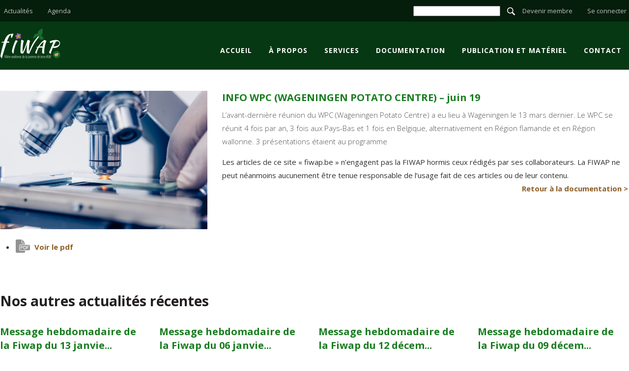

--- FILE ---
content_type: text/html; charset=UTF-8
request_url: https://fiwap.be/documentation/info-wpc-wageningen-potato-centre/
body_size: 7129
content:
<!DOCTYPE html>
<html lang="fr-BE">
<head>
<!-- Global site tag (gtag.js) - Google Analytics -->
<script async src="https://www.googletagmanager.com/gtag/js?id=UA-3674391-1"></script>
<script>
  window.dataLayer = window.dataLayer || [];
  function gtag(){dataLayer.push(arguments);}
  gtag('js', new Date());

  gtag('config', 'UA-3674391-1');
</script>
<link href="https://fonts.googleapis.com/css?family=Open+Sans:300,400,600,700,800" rel="stylesheet">
<meta charset="UTF-8">
<title>INFO WPC (WAGENINGEN POTATO CENTRE) - juin 19 - Fiwap - Filière wallonne de la pomme de terre</title>
<meta name="viewport" content="width=device-width, initial-scale=1">
<link rel="stylesheet" type="text/css" href="https://fiwap.be/wp-content/themes/blanco/css/main.css" />

<meta name='robots' content='index, follow, max-image-preview:large, max-snippet:-1, max-video-preview:-1' />

	<!-- This site is optimized with the Yoast SEO plugin v20.1 - https://yoast.com/wordpress/plugins/seo/ -->
	<link rel="canonical" href="https://fiwap.be/documentation/info-wpc-wageningen-potato-centre/" />
	<meta property="og:locale" content="fr_FR" />
	<meta property="og:type" content="article" />
	<meta property="og:title" content="INFO WPC (WAGENINGEN POTATO CENTRE) - juin 19 - Fiwap - Filière wallonne de la pomme de terre" />
	<meta property="og:description" content="L’avant-dernière réunion du WPC (Wageningen Potato Centre) a eu lieu à Wageningen le 13 mars dernier. Le WPC se réunit 4 fois par an, 3 fois aux Pays-Bas et 1 fois en Belgique, alternativement en Région flamande et en Région wallonne. 3 présentations étaient au programme" />
	<meta property="og:url" content="https://fiwap.be/documentation/info-wpc-wageningen-potato-centre/" />
	<meta property="og:site_name" content="Fiwap - Filière wallonne de la pomme de terre" />
	<meta property="article:modified_time" content="2020-05-20T12:16:55+00:00" />
	<meta property="og:image" content="https://fiwap.be/wp-content/uploads/2018/11/scientist-hands-with-microscope-P9QGHR4-1024x683.jpg" />
	<meta property="og:image:width" content="1024" />
	<meta property="og:image:height" content="683" />
	<meta property="og:image:type" content="image/jpeg" />
	<meta name="twitter:card" content="summary_large_image" />
	<script type="application/ld+json" class="yoast-schema-graph">{"@context":"https://schema.org","@graph":[{"@type":"WebPage","@id":"https://fiwap.be/documentation/info-wpc-wageningen-potato-centre/","url":"https://fiwap.be/documentation/info-wpc-wageningen-potato-centre/","name":"INFO WPC (WAGENINGEN POTATO CENTRE) - juin 19 - Fiwap - Filière wallonne de la pomme de terre","isPartOf":{"@id":"https://fiwap.be/#website"},"primaryImageOfPage":{"@id":"https://fiwap.be/documentation/info-wpc-wageningen-potato-centre/#primaryimage"},"image":{"@id":"https://fiwap.be/documentation/info-wpc-wageningen-potato-centre/#primaryimage"},"thumbnailUrl":"https://fiwap.be/wp-content/uploads/2018/11/scientist-hands-with-microscope-P9QGHR4.jpg","datePublished":"2019-11-08T15:02:23+00:00","dateModified":"2020-05-20T12:16:55+00:00","breadcrumb":{"@id":"https://fiwap.be/documentation/info-wpc-wageningen-potato-centre/#breadcrumb"},"inLanguage":"fr-BE","potentialAction":[{"@type":"ReadAction","target":["https://fiwap.be/documentation/info-wpc-wageningen-potato-centre/"]}]},{"@type":"ImageObject","inLanguage":"fr-BE","@id":"https://fiwap.be/documentation/info-wpc-wageningen-potato-centre/#primaryimage","url":"https://fiwap.be/wp-content/uploads/2018/11/scientist-hands-with-microscope-P9QGHR4.jpg","contentUrl":"https://fiwap.be/wp-content/uploads/2018/11/scientist-hands-with-microscope-P9QGHR4.jpg","width":5000,"height":3333,"caption":"Scientist hands with microscope close-up shot in the laboratory"},{"@type":"BreadcrumbList","@id":"https://fiwap.be/documentation/info-wpc-wageningen-potato-centre/#breadcrumb","itemListElement":[{"@type":"ListItem","position":1,"name":"Accueil","item":"https://fiwap.be/"},{"@type":"ListItem","position":2,"name":"INFO WPC (WAGENINGEN POTATO CENTRE) &#8211; juin 19"}]},{"@type":"WebSite","@id":"https://fiwap.be/#website","url":"https://fiwap.be/","name":"Fiwap - Filière wallonne de la pomme de terre","description":"La Fiwap est la filière Wallonne de la pomme de terre","potentialAction":[{"@type":"SearchAction","target":{"@type":"EntryPoint","urlTemplate":"https://fiwap.be/?s={search_term_string}"},"query-input":"required name=search_term_string"}],"inLanguage":"fr-BE"}]}</script>
	<!-- / Yoast SEO plugin. -->


<link rel='dns-prefetch' href='//ajax.googleapis.com' />
<link rel='dns-prefetch' href='//s.w.org' />
<link rel="alternate" type="application/rss+xml" title="Fiwap - Filière wallonne de la pomme de terre &raquo; Flux" href="https://fiwap.be/feed/" />
<link rel="alternate" type="application/rss+xml" title="Fiwap - Filière wallonne de la pomme de terre &raquo; Flux des commentaires" href="https://fiwap.be/comments/feed/" />
<script type="text/javascript">
window._wpemojiSettings = {"baseUrl":"https:\/\/s.w.org\/images\/core\/emoji\/14.0.0\/72x72\/","ext":".png","svgUrl":"https:\/\/s.w.org\/images\/core\/emoji\/14.0.0\/svg\/","svgExt":".svg","source":{"concatemoji":"https:\/\/fiwap.be\/wp-includes\/js\/wp-emoji-release.min.js"}};
/*! This file is auto-generated */
!function(e,a,t){var n,r,o,i=a.createElement("canvas"),p=i.getContext&&i.getContext("2d");function s(e,t){var a=String.fromCharCode,e=(p.clearRect(0,0,i.width,i.height),p.fillText(a.apply(this,e),0,0),i.toDataURL());return p.clearRect(0,0,i.width,i.height),p.fillText(a.apply(this,t),0,0),e===i.toDataURL()}function c(e){var t=a.createElement("script");t.src=e,t.defer=t.type="text/javascript",a.getElementsByTagName("head")[0].appendChild(t)}for(o=Array("flag","emoji"),t.supports={everything:!0,everythingExceptFlag:!0},r=0;r<o.length;r++)t.supports[o[r]]=function(e){if(!p||!p.fillText)return!1;switch(p.textBaseline="top",p.font="600 32px Arial",e){case"flag":return s([127987,65039,8205,9895,65039],[127987,65039,8203,9895,65039])?!1:!s([55356,56826,55356,56819],[55356,56826,8203,55356,56819])&&!s([55356,57332,56128,56423,56128,56418,56128,56421,56128,56430,56128,56423,56128,56447],[55356,57332,8203,56128,56423,8203,56128,56418,8203,56128,56421,8203,56128,56430,8203,56128,56423,8203,56128,56447]);case"emoji":return!s([129777,127995,8205,129778,127999],[129777,127995,8203,129778,127999])}return!1}(o[r]),t.supports.everything=t.supports.everything&&t.supports[o[r]],"flag"!==o[r]&&(t.supports.everythingExceptFlag=t.supports.everythingExceptFlag&&t.supports[o[r]]);t.supports.everythingExceptFlag=t.supports.everythingExceptFlag&&!t.supports.flag,t.DOMReady=!1,t.readyCallback=function(){t.DOMReady=!0},t.supports.everything||(n=function(){t.readyCallback()},a.addEventListener?(a.addEventListener("DOMContentLoaded",n,!1),e.addEventListener("load",n,!1)):(e.attachEvent("onload",n),a.attachEvent("onreadystatechange",function(){"complete"===a.readyState&&t.readyCallback()})),(e=t.source||{}).concatemoji?c(e.concatemoji):e.wpemoji&&e.twemoji&&(c(e.twemoji),c(e.wpemoji)))}(window,document,window._wpemojiSettings);
</script>
<style type="text/css">
img.wp-smiley,
img.emoji {
	display: inline !important;
	border: none !important;
	box-shadow: none !important;
	height: 1em !important;
	width: 1em !important;
	margin: 0 0.07em !important;
	vertical-align: -0.1em !important;
	background: none !important;
	padding: 0 !important;
}
</style>
	<link rel='stylesheet' id='wp-block-library-css'  href='https://fiwap.be/wp-includes/css/dist/block-library/style.min.css' type='text/css' media='all' />
<style id='global-styles-inline-css' type='text/css'>
body{--wp--preset--color--black: #000000;--wp--preset--color--cyan-bluish-gray: #abb8c3;--wp--preset--color--white: #ffffff;--wp--preset--color--pale-pink: #f78da7;--wp--preset--color--vivid-red: #cf2e2e;--wp--preset--color--luminous-vivid-orange: #ff6900;--wp--preset--color--luminous-vivid-amber: #fcb900;--wp--preset--color--light-green-cyan: #7bdcb5;--wp--preset--color--vivid-green-cyan: #00d084;--wp--preset--color--pale-cyan-blue: #8ed1fc;--wp--preset--color--vivid-cyan-blue: #0693e3;--wp--preset--color--vivid-purple: #9b51e0;--wp--preset--gradient--vivid-cyan-blue-to-vivid-purple: linear-gradient(135deg,rgba(6,147,227,1) 0%,rgb(155,81,224) 100%);--wp--preset--gradient--light-green-cyan-to-vivid-green-cyan: linear-gradient(135deg,rgb(122,220,180) 0%,rgb(0,208,130) 100%);--wp--preset--gradient--luminous-vivid-amber-to-luminous-vivid-orange: linear-gradient(135deg,rgba(252,185,0,1) 0%,rgba(255,105,0,1) 100%);--wp--preset--gradient--luminous-vivid-orange-to-vivid-red: linear-gradient(135deg,rgba(255,105,0,1) 0%,rgb(207,46,46) 100%);--wp--preset--gradient--very-light-gray-to-cyan-bluish-gray: linear-gradient(135deg,rgb(238,238,238) 0%,rgb(169,184,195) 100%);--wp--preset--gradient--cool-to-warm-spectrum: linear-gradient(135deg,rgb(74,234,220) 0%,rgb(151,120,209) 20%,rgb(207,42,186) 40%,rgb(238,44,130) 60%,rgb(251,105,98) 80%,rgb(254,248,76) 100%);--wp--preset--gradient--blush-light-purple: linear-gradient(135deg,rgb(255,206,236) 0%,rgb(152,150,240) 100%);--wp--preset--gradient--blush-bordeaux: linear-gradient(135deg,rgb(254,205,165) 0%,rgb(254,45,45) 50%,rgb(107,0,62) 100%);--wp--preset--gradient--luminous-dusk: linear-gradient(135deg,rgb(255,203,112) 0%,rgb(199,81,192) 50%,rgb(65,88,208) 100%);--wp--preset--gradient--pale-ocean: linear-gradient(135deg,rgb(255,245,203) 0%,rgb(182,227,212) 50%,rgb(51,167,181) 100%);--wp--preset--gradient--electric-grass: linear-gradient(135deg,rgb(202,248,128) 0%,rgb(113,206,126) 100%);--wp--preset--gradient--midnight: linear-gradient(135deg,rgb(2,3,129) 0%,rgb(40,116,252) 100%);--wp--preset--duotone--dark-grayscale: url('#wp-duotone-dark-grayscale');--wp--preset--duotone--grayscale: url('#wp-duotone-grayscale');--wp--preset--duotone--purple-yellow: url('#wp-duotone-purple-yellow');--wp--preset--duotone--blue-red: url('#wp-duotone-blue-red');--wp--preset--duotone--midnight: url('#wp-duotone-midnight');--wp--preset--duotone--magenta-yellow: url('#wp-duotone-magenta-yellow');--wp--preset--duotone--purple-green: url('#wp-duotone-purple-green');--wp--preset--duotone--blue-orange: url('#wp-duotone-blue-orange');--wp--preset--font-size--small: 13px;--wp--preset--font-size--medium: 20px;--wp--preset--font-size--large: 36px;--wp--preset--font-size--x-large: 42px;}.has-black-color{color: var(--wp--preset--color--black) !important;}.has-cyan-bluish-gray-color{color: var(--wp--preset--color--cyan-bluish-gray) !important;}.has-white-color{color: var(--wp--preset--color--white) !important;}.has-pale-pink-color{color: var(--wp--preset--color--pale-pink) !important;}.has-vivid-red-color{color: var(--wp--preset--color--vivid-red) !important;}.has-luminous-vivid-orange-color{color: var(--wp--preset--color--luminous-vivid-orange) !important;}.has-luminous-vivid-amber-color{color: var(--wp--preset--color--luminous-vivid-amber) !important;}.has-light-green-cyan-color{color: var(--wp--preset--color--light-green-cyan) !important;}.has-vivid-green-cyan-color{color: var(--wp--preset--color--vivid-green-cyan) !important;}.has-pale-cyan-blue-color{color: var(--wp--preset--color--pale-cyan-blue) !important;}.has-vivid-cyan-blue-color{color: var(--wp--preset--color--vivid-cyan-blue) !important;}.has-vivid-purple-color{color: var(--wp--preset--color--vivid-purple) !important;}.has-black-background-color{background-color: var(--wp--preset--color--black) !important;}.has-cyan-bluish-gray-background-color{background-color: var(--wp--preset--color--cyan-bluish-gray) !important;}.has-white-background-color{background-color: var(--wp--preset--color--white) !important;}.has-pale-pink-background-color{background-color: var(--wp--preset--color--pale-pink) !important;}.has-vivid-red-background-color{background-color: var(--wp--preset--color--vivid-red) !important;}.has-luminous-vivid-orange-background-color{background-color: var(--wp--preset--color--luminous-vivid-orange) !important;}.has-luminous-vivid-amber-background-color{background-color: var(--wp--preset--color--luminous-vivid-amber) !important;}.has-light-green-cyan-background-color{background-color: var(--wp--preset--color--light-green-cyan) !important;}.has-vivid-green-cyan-background-color{background-color: var(--wp--preset--color--vivid-green-cyan) !important;}.has-pale-cyan-blue-background-color{background-color: var(--wp--preset--color--pale-cyan-blue) !important;}.has-vivid-cyan-blue-background-color{background-color: var(--wp--preset--color--vivid-cyan-blue) !important;}.has-vivid-purple-background-color{background-color: var(--wp--preset--color--vivid-purple) !important;}.has-black-border-color{border-color: var(--wp--preset--color--black) !important;}.has-cyan-bluish-gray-border-color{border-color: var(--wp--preset--color--cyan-bluish-gray) !important;}.has-white-border-color{border-color: var(--wp--preset--color--white) !important;}.has-pale-pink-border-color{border-color: var(--wp--preset--color--pale-pink) !important;}.has-vivid-red-border-color{border-color: var(--wp--preset--color--vivid-red) !important;}.has-luminous-vivid-orange-border-color{border-color: var(--wp--preset--color--luminous-vivid-orange) !important;}.has-luminous-vivid-amber-border-color{border-color: var(--wp--preset--color--luminous-vivid-amber) !important;}.has-light-green-cyan-border-color{border-color: var(--wp--preset--color--light-green-cyan) !important;}.has-vivid-green-cyan-border-color{border-color: var(--wp--preset--color--vivid-green-cyan) !important;}.has-pale-cyan-blue-border-color{border-color: var(--wp--preset--color--pale-cyan-blue) !important;}.has-vivid-cyan-blue-border-color{border-color: var(--wp--preset--color--vivid-cyan-blue) !important;}.has-vivid-purple-border-color{border-color: var(--wp--preset--color--vivid-purple) !important;}.has-vivid-cyan-blue-to-vivid-purple-gradient-background{background: var(--wp--preset--gradient--vivid-cyan-blue-to-vivid-purple) !important;}.has-light-green-cyan-to-vivid-green-cyan-gradient-background{background: var(--wp--preset--gradient--light-green-cyan-to-vivid-green-cyan) !important;}.has-luminous-vivid-amber-to-luminous-vivid-orange-gradient-background{background: var(--wp--preset--gradient--luminous-vivid-amber-to-luminous-vivid-orange) !important;}.has-luminous-vivid-orange-to-vivid-red-gradient-background{background: var(--wp--preset--gradient--luminous-vivid-orange-to-vivid-red) !important;}.has-very-light-gray-to-cyan-bluish-gray-gradient-background{background: var(--wp--preset--gradient--very-light-gray-to-cyan-bluish-gray) !important;}.has-cool-to-warm-spectrum-gradient-background{background: var(--wp--preset--gradient--cool-to-warm-spectrum) !important;}.has-blush-light-purple-gradient-background{background: var(--wp--preset--gradient--blush-light-purple) !important;}.has-blush-bordeaux-gradient-background{background: var(--wp--preset--gradient--blush-bordeaux) !important;}.has-luminous-dusk-gradient-background{background: var(--wp--preset--gradient--luminous-dusk) !important;}.has-pale-ocean-gradient-background{background: var(--wp--preset--gradient--pale-ocean) !important;}.has-electric-grass-gradient-background{background: var(--wp--preset--gradient--electric-grass) !important;}.has-midnight-gradient-background{background: var(--wp--preset--gradient--midnight) !important;}.has-small-font-size{font-size: var(--wp--preset--font-size--small) !important;}.has-medium-font-size{font-size: var(--wp--preset--font-size--medium) !important;}.has-large-font-size{font-size: var(--wp--preset--font-size--large) !important;}.has-x-large-font-size{font-size: var(--wp--preset--font-size--x-large) !important;}
</style>
<link rel='stylesheet' id='swpm.common-css'  href='https://fiwap.be/wp-content/plugins/simple-membership/css/swpm.common.css' type='text/css' media='all' />
<script type='text/javascript' src='//ajax.googleapis.com/ajax/libs/jquery/1.10.2/jquery.min.js' id='jquery-js'></script>
<link rel="https://api.w.org/" href="https://fiwap.be/wp-json/" /><link rel="EditURI" type="application/rsd+xml" title="RSD" href="https://fiwap.be/xmlrpc.php?rsd" />
<link rel="wlwmanifest" type="application/wlwmanifest+xml" href="https://fiwap.be/wp-includes/wlwmanifest.xml" /> 
<meta name="generator" content="WordPress 6.0.11" />
<link rel='shortlink' href='https://fiwap.be/?p=545' />
<link rel="alternate" type="application/json+oembed" href="https://fiwap.be/wp-json/oembed/1.0/embed?url=https%3A%2F%2Ffiwap.be%2Fdocumentation%2Finfo-wpc-wageningen-potato-centre%2F" />
<link rel="alternate" type="text/xml+oembed" href="https://fiwap.be/wp-json/oembed/1.0/embed?url=https%3A%2F%2Ffiwap.be%2Fdocumentation%2Finfo-wpc-wageningen-potato-centre%2F&#038;format=xml" />
        <script type="text/javascript">
            jQuery(document).ready(function($) {
                $('#respond').html('<div class="swpm-login-to-comment-msg">Veuillez vous connecter pour laisser un commentaire</div>');
            });
        </script>
        <link rel="icon" href="https://fiwap.be/wp-content/uploads/2020/10/cropped-FleurFavicon3-32x32.png" sizes="32x32" />
<link rel="icon" href="https://fiwap.be/wp-content/uploads/2020/10/cropped-FleurFavicon3-192x192.png" sizes="192x192" />
<link rel="apple-touch-icon" href="https://fiwap.be/wp-content/uploads/2020/10/cropped-FleurFavicon3-180x180.png" />
<meta name="msapplication-TileImage" content="https://fiwap.be/wp-content/uploads/2020/10/cropped-FleurFavicon3-270x270.png" />
<link href="https://cdnjs.cloudflare.com/ajax/libs/jQuery.mmenu/8.5.4/mmenu.min.css" rel="stylesheet">
<script src="https://cdnjs.cloudflare.com/ajax/libs/jQuery.mmenu/8.5.4/mmenu.js"></script>
<script>
    document.addEventListener(
        "DOMContentLoaded", () => {
            new Mmenu( "#my-menu" );
        }
    );
</script>

<script defer src="https://use.fontawesome.com/releases/v5.0.10/js/all.js" integrity="sha384-slN8GvtUJGnv6ca26v8EzVaR9DC58QEwsIk9q1QXdCU8Yu8ck/tL/5szYlBbqmS+" crossorigin="anonymous"></script>
</head>
<body data-rsssl=1 class="info-wpc-wageningen-potato-centre" itemscope="" itemtype="http://schema.org/WebPage">

    <div class="mm-page">
    	<header class="headerint">       
            <div class="topBar cf">
                <div class="wrap">
                    <div class="flLeft">
                        <ul class="hresp"> <li><a href="https://fiwap.be/actualites/">Actualités</a></li>
<li><a href="https://fiwap.be/agenda/">Agenda</a></li>
</ul>                    </div>


                    <div class="flRight">
                    <form role="search" method="get" id="searchform" action="https://fiwap.be/">
    <label class="hidden" for="search">Search in https://fiwap.be/</label>
    <input type="text" name="s" id="search" value="" />
    <input type="image" width="16px" height="16px" alt="Search" src="https://fiwap.be/wp-content/themes/blanco/img/search.png" />
</form>
                        <ul class="hresp"> <li><a href="https://fiwap.be/devenir-membre/">Devenir membre</a></li>
<li><a href="https://fiwap.be/membership-login/">Se connecter</a></li>
</ul>                    </div>
                 </div>
            </div>

            <div class="mainHead">
                <div class="ctBar cf">
                    <div class="wrap">
                        <h1><a href='https://fiwap.be' title="Retour à la page d'accueil">INFO WPC (WAGENINGEN POTATO CENTRE) - juin 19 - Fiwap - Filière wallonne de la pomme de terre</a></h1>
                
                        <nav class="mainMenu">
                            <ul class="hresp"> <li><a href="https://fiwap.be/">Accueil</a></li>
<li><a href="https://fiwap.be/fiwap/">À propos</a>
<ul class="sub-menu">
	<li><a href="https://fiwap.be/fiwap/">Fiwap</a></li>
	<li><a href="https://fiwap.be/fiwap/lequipe-fiwap-a-votre-service/">L’équipe Fiwap à votre service</a></li>
	<li><a href="https://fiwap.be/fiwap/organe-dadministration/">Organe d’administration</a></li>
	<li><a href="https://fiwap.be/centre-pilote-pomme-de-terre/">CPP</a></li>
	<li><a href="https://fiwap.be/nepg/">NEPG</a></li>
	<li><a href="https://fiwap.be/nos-partenaires/">Nos partenaires</a></li>
	<li><a href="https://fiwap.be/devenir-membre/">Devenir membre</a></li>
</ul>
</li>
<li><a href="https://fiwap.be/services-2/analyse-isolation-laboratoire/">Services</a>
<ul class="sub-menu">
	<li><a href="https://fiwap.be/services-2/analyse-isolation-laboratoire/">Analyse isolation hangar</a></li>
	<li><a href="https://fiwap.be/services-2/analyses-laboratoire/">Analyses laboratoire</a></li>
	<li><a href="https://fiwap.be/services-2/chlorophyllometre/">Chlorophyllomètre</a></li>
	<li><a href="https://fiwap.be/services-2/cloisonnement-des-interbuttes/">Cloisonnement des interbuttes</a></li>
	<li><a href="https://fiwap.be/services-2/pomme-de-terre-electronique/">Pomme de terre électronique</a></li>
	<li><a href="https://fiwap.be/services-2/publicite-fiwap-info/">Publicité Fiwap Info et Fiwap Hebdo</a></li>
</ul>
</li>
<li><a href="https://fiwap.be/documentation-fiwap/">Documentation</a>
<ul class="sub-menu">
	<li><a href="https://fiwap.be/documentation-fiwap/catalogue-des-varietes/">Catalogue des variétés</a></li>
	<li><a href="https://fiwap.be/documents-en-ligne/">Documents en ligne</a></li>
	<li><a href="https://fiwap.be/documentation-fiwap/biologie-pdt/">Bio</a></li>
	<li><a href="https://fiwap.be/documentation-fiwap/economique/">Economique</a></li>
	<li><a href="https://fiwap.be/documentation-fiwap/legislation/">Législation</a></li>
	<li><a href="https://fiwap.be/documentation-fiwap/plants-et-varietes/">Plants et variétés</a></li>
	<li><a href="https://fiwap.be/documentation-fiwap/securite/">Sécurité Alimentaire</a></li>
	<li><a href="https://fiwap.be/documentation-fiwap/nouvelles-de-la-recherche/">Nouvelles de la recherche</a></li>
	<li><a href="https://fiwap.be/documentation-fiwap/statistiques/">Statistique</a></li>
	<li><a href="https://fiwap.be/documentation-fiwap/technique/">Technique</a></li>
	<li><a href="https://fiwap.be/documentation-fiwap/videos/">Vidéo</a></li>
</ul>
</li>
<li><a href="https://fiwap.be/publication-et-materiel/publications/">Publication et matériel</a>
<ul class="sub-menu">
	<li><a href="https://fiwap.be/publication-et-materiel/publications/">Publications</a></li>
	<li><a href="https://fiwap.be/publication-et-materiel/materiel/">Matériel</a></li>
</ul>
</li>
<li><a href="https://fiwap.be/contact/">Contact</a></li>
</ul>                        
                        </nav>
                        <a href="#my-menu" class="mOpen">Menu</a>
<nav id="my-menu">

                    <ul id="menuResp"> <li><a href="https://fiwap.be/">Accueil</a></li>
<li><a href="https://fiwap.be/fiwap/">À propos</a>
<ul class="sub-menu">
	<li><a href="https://fiwap.be/fiwap/">Fiwap</a></li>
	<li><a href="https://fiwap.be/fiwap/lequipe-fiwap-a-votre-service/">L’équipe Fiwap à votre service</a></li>
	<li><a href="https://fiwap.be/fiwap/organe-dadministration/">Organe d’administration</a></li>
	<li><a href="https://fiwap.be/centre-pilote-pomme-de-terre/">CPP</a></li>
	<li><a href="https://fiwap.be/nepg/">NEPG</a></li>
	<li><a href="https://fiwap.be/nos-partenaires/">Nos partenaires</a></li>
	<li><a href="https://fiwap.be/devenir-membre/">Devenir membre</a></li>
</ul>
</li>
<li><a href="https://fiwap.be/services-2/analyse-isolation-laboratoire/">Services</a>
<ul class="sub-menu">
	<li><a href="https://fiwap.be/services-2/analyse-isolation-laboratoire/">Analyse isolation hangar</a></li>
	<li><a href="https://fiwap.be/services-2/analyses-laboratoire/">Analyses laboratoire</a></li>
	<li><a href="https://fiwap.be/services-2/chlorophyllometre/">Chlorophyllomètre</a></li>
	<li><a href="https://fiwap.be/services-2/cloisonnement-des-interbuttes/">Cloisonnement des interbuttes</a></li>
	<li><a href="https://fiwap.be/services-2/pomme-de-terre-electronique/">Pomme de terre électronique</a></li>
	<li><a href="https://fiwap.be/services-2/publicite-fiwap-info/">Publicité Fiwap Info et Fiwap Hebdo</a></li>
</ul>
</li>
<li><a href="https://fiwap.be/documentation-fiwap/">Documentation</a>
<ul class="sub-menu">
	<li><a href="https://fiwap.be/documents-en-ligne/">Documents en ligne</a></li>
	<li><a href="https://fiwap.be/documentation-fiwap/biologie-pdt/">Bio</a></li>
	<li><a href="https://fiwap.be/documentation-fiwap/economique/">Economique</a></li>
	<li><a href="https://fiwap.be/documentation-fiwap/legislation/">Législation</a></li>
	<li><a href="https://fiwap.be/documentation-fiwap/plants-et-varietes/">Plants et variétés</a></li>
	<li><a href="https://fiwap.be/documentation-fiwap/securite/">Sécurité Alimentaire</a></li>
	<li><a href="https://fiwap.be/documentation-fiwap/nouvelles-de-la-recherche/">Nouvelles de la recherche</a></li>
	<li><a href="https://fiwap.be/documentation-fiwap/statistiques/">Statistique</a></li>
	<li><a href="https://fiwap.be/documentation-fiwap/technique/">Technique</a></li>
	<li><a href="https://fiwap.be/documentation-fiwap/videos/">Vidéo</a></li>
</ul>
</li>
<li><a href="https://fiwap.be/publication-et-materiel/publications/">Publication et matériel</a>
<ul class="sub-menu">
	<li><a href="https://fiwap.be/publication-et-materiel/publications/">Publications</a></li>
	<li><a href="https://fiwap.be/publication-et-materiel/materiel/">Matériel</a></li>
</ul>
</li>
<li><a href="https://fiwap.be/contact/">Contact</a></li>
<li><a href="https://fiwap.be/actualites/">Actualités</a></li>
<li><a href="https://fiwap.be/agenda/">Agenda</a></li>
<li><a href="https://fiwap.be/devenir-membre/">Devenir membre</a></li>
<li><a href="https://fiwap.be/membership-login/">Se connecter</a></li>
</ul></nav>
                       
                    </div>
                </div>
            </div>
        </header>
<div class="spacer"></div>
<div class="wrap blogPost-single prot">

	<div class="colLeft">
			<img src="https://fiwap.be/wp-content/uploads/2018/11/scientist-hands-with-microscope-P9QGHR4.jpg" alt="INFO WPC (WAGENINGEN POTATO CENTRE) &#8211; juin 19" />

			<ul class="pdfLink">
							
<li><a href="https://fiwap.be/wp-content/uploads/2019/11/1906WPC.pdf" class="pdfIcon" target="_blank">Voir le pdf</a></li>


	</ul>

	</div>

	<div class="colRight">
	
<h3>INFO WPC (WAGENINGEN POTATO CENTRE) &#8211; juin 19</h3>
<p>L’avant-dernière réunion du WPC (Wageningen Potato Centre) a eu lieu à Wageningen le 13 mars dernier. Le WPC se réunit 4 fois par an, 3 fois aux Pays-Bas et 1 fois en Belgique, alternativement en Région flamande et en Région wallonne. 3 présentations étaient au programme</p>
 

<i>Les articles de ce site « fiwap.be » n’engagent pas la FIWAP hormis ceux rédigés par ses collaborateurs. La FIWAP ne peut néanmoins aucunement être tenue responsable de l’usage fait de ces articles ou de leur contenu. </i>
<a href="./documentation-fiwap/" class="rm">Retour à la documentation&nbsp;></a>

	</div>





</div>

<div class="autresactu">
	<div class="wrap">
	<h2>Nos autres actualités récentes</h2>
<ul>
<li class="fourth">



<div class=""><h3>
Message hebdomadaire de la Fiwap du 13 janvie...</h3>		<img src="https://fiwap.be/wp-content/uploads/2018/12/messagemarché-351x228.jpg" alt="Message hebdomadaire de la Fiwap du 13 janvier 2026" />
<div class="mhnews">
	You need to be logged in to view this content. SVP Log In. &nbsp; &nbsp;		</div>
	<div class="cf"></div>
	<a href="https://fiwap.be/article/message-hebdomadaire-de-la-fiwap-du-13-janvier-2026/" class="rm">Lire la suite ></a>

</div>


	</li>
    <li class="fourth">



<div class=""><h3>
Message hebdomadaire de la Fiwap du 06 janvie...</h3>		<img src="https://fiwap.be/wp-content/uploads/2018/12/messagemarché-351x228.jpg" alt="Message hebdomadaire de la Fiwap du 06 janvier 2026" />
<div class="mhnews">
	You need to be logged in to view this content. SVP Log In. &nbsp; &nbsp;		</div>
	<div class="cf"></div>
	<a href="https://fiwap.be/article/5210/" class="rm">Lire la suite ></a>

</div>


	</li>
    <li class="fourth">



<div class=""><h3>
Message hebdomadaire de la Fiwap du 12 décem...</h3>		<img src="https://fiwap.be/wp-content/uploads/2018/12/messagemarché-351x228.jpg" alt="Message hebdomadaire de la Fiwap du 12 décembre 2025" />
<div class="mhnews">
	You need to be logged in to view this content. SVP Log In. &nbsp; &nbsp;		</div>
	<div class="cf"></div>
	<a href="https://fiwap.be/article/message-hebdomadaire-de-la-fiwap-du-12-decembre-2025/" class="rm">Lire la suite ></a>

</div>


	</li>
    <li class="fourth">



<div class=""><h3>
Message hebdomadaire de la Fiwap du 09 décem...</h3>		<img src="https://fiwap.be/wp-content/uploads/2018/12/messagemarché-351x228.jpg" alt="Message hebdomadaire de la Fiwap du 09 décembre 2025" />
<div class="mhnews">
	You need to be logged in to view this content. SVP Log In. &nbsp; &nbsp;		</div>
	<div class="cf"></div>
	<a href="https://fiwap.be/article/message-hebdomadaire-de-la-fiwap-du-09-decembre-2025/" class="rm">Lire la suite ></a>

</div>


	</li>
    </ul>
</div>
</div>
	<footer>
<div class="bottom wrap">
	
                                                      <ul class="footm"> <li><a href="https://fiwap.be/">Accueil</a></li>
<li><a href="https://fiwap.be/a-propos/">A propos</a>
<ul class="sub-menu">
	<li><a href="https://fiwap.be/fiwap/">Fiwap</a></li>
	<li><a href="https://fiwap.be/fiwap/lequipe-fiwap-a-votre-service/">L’équipe Fiwap à votre service</a></li>
	<li><a href="https://fiwap.be/fiwap/organe-dadministration/">Organe d’administration</a></li>
	<li><a href="https://fiwap.be/centre-pilote-pomme-de-terre/">CPP</a></li>
	<li><a href="https://fiwap.be/nepg/">NEPG</a></li>
	<li><a href="https://fiwap.be/nos-partenaires/">Nos partenaires</a></li>
	<li><a href="https://fiwap.be/devenir-membre/">Devenir membre</a></li>
</ul>
</li>
<li><a href="https://fiwap.be/services-2/">Services</a>
<ul class="sub-menu">
	<li><a href="https://fiwap.be/services-2/analyse-isolation-laboratoire/">Analyse isolation hangar</a></li>
	<li><a href="https://fiwap.be/services-2/analyses-laboratoire/">Analyses laboratoire</a></li>
	<li><a href="https://fiwap.be/services-2/chlorophyllometre/">Chlorophyllomètre</a></li>
	<li><a href="https://fiwap.be/services-2/cloisonnement-des-interbuttes/">Cloisonnement des interbuttes</a></li>
	<li><a href="https://fiwap.be/services-2/pomme-de-terre-electronique/">Pomme de terre électronique</a></li>
	<li><a href="https://fiwap.be/services-2/publicite-fiwap-info/">Publicité Fiwap Info et Fiwap Hebdo</a></li>
</ul>
</li>
<li><a href="https://fiwap.be/documentation-fiwap/">Documentation</a>
<ul class="sub-menu">
	<li><a href="https://fiwap.be/documents-en-ligne/">Documents en ligne</a></li>
	<li><a href="https://fiwap.be/documentation-fiwap/biologie-pdt/">Bio</a></li>
	<li><a href="https://fiwap.be/documentation-fiwap/economique/">Economique</a></li>
	<li><a href="https://fiwap.be/documentation-fiwap/legislation/">Législation</a></li>
	<li><a href="https://fiwap.be/documentation-fiwap/nouvelles-de-la-recherche/">Nouvelles de la recherche</a></li>
	<li><a href="https://fiwap.be/documentation-fiwap/plants-et-varietes/">Plants et variétés</a></li>
	<li><a href="https://fiwap.be/documentation-fiwap/securite/">Sécurité Alimentaire</a></li>
	<li><a href="https://fiwap.be/documentation-fiwap/statistiques/">Statistique</a></li>
	<li><a href="https://fiwap.be/documentation-fiwap/technique/">Technique</a></li>
	<li><a href="https://fiwap.be/documentation-fiwap/videos/">Vidéo</a></li>
</ul>
</li>
<li><a href="https://fiwap.be/publication-et-materiel/">Publication et matériel</a>
<ul class="sub-menu">
	<li><a href="https://fiwap.be/publication-et-materiel/materiel/">Matériel</a></li>
	<li><a href="https://fiwap.be/publication-et-materiel/publications/">Publications</a></li>
</ul>
</li>
<li><a href="https://fiwap.be/actualites/">Actualités</a></li>
<li><a href="https://fiwap.be/agenda/">Agenda</a></li>
<li><a href="https://fiwap.be/contact/">Contact</a></li>
</ul>                            

				<p class="sign">Avec le soutien du Service Public de Wallonie (SPW) - Direction Générale Agriculture, Ressources Naturelles et Environnement (DGARNE)<br>
<span class="linky">Design et maintenance - <a href="https://thomas-lissens.be" target=_blank>Thomas Lissens</a></span></p>
</div>
	</footer>
</div>

 <script type='text/javascript' src='https://www.google.com/recaptcha/api.js?render=6LflGfcUAAAAANdDFmCorVgkRi8JKGGoIeNUMFi-&#038;ver=3.0' id='google-recaptcha-js'></script>
<script type='text/javascript' src='https://fiwap.be/wp-includes/js/dist/vendor/regenerator-runtime.min.js' id='regenerator-runtime-js'></script>
<script type='text/javascript' src='https://fiwap.be/wp-includes/js/dist/vendor/wp-polyfill.min.js' id='wp-polyfill-js'></script>
<script type='text/javascript' id='wpcf7-recaptcha-js-extra'>
/* <![CDATA[ */
var wpcf7_recaptcha = {"sitekey":"6LflGfcUAAAAANdDFmCorVgkRi8JKGGoIeNUMFi-","actions":{"homepage":"homepage","contactform":"contactform"}};
/* ]]> */
</script>
<script type='text/javascript' src='https://fiwap.be/wp-content/plugins/contact-form-7/modules/recaptcha/index.js' id='wpcf7-recaptcha-js'></script>
 

<script src="https://fiwap.be/wp-content/themes/blanco/js/main.js"></script>
<script>
$(document).ready(function() {
$("#psecomp").on('keyup',function(){
        var totalone= 5000/(5000-$("#psecomp").val()) 
        $("#ins").html(totalone);

        var totaltwo= $("#psecomp").val()*parseFloat('0.0493')+parseFloat('1.95') 
        $("#inss").html(totaltwo);

        var totalthree= parseFloat('17.546')+parseFloat('199.07')*((5000/(5000-$("#psecomp").val()))-parseFloat('1.0988'))

        $("#insss").html(totalthree);


})

$("#pscomp").on('keyup',function(){
     
        var pc= 5000-(5000/$("#pscomp").val()) 
        $("#ans").html(pc);
      

        var ent= pc.val()*0.0493+1.95
        $("#anss").html(ent);

        var eat= 17.546+199.07*((5000/5000-$("#pscomp").val()))-1.0988

        $("#ansss").html(eat);

})

});
</script>
</body>
</html>

--- FILE ---
content_type: text/html; charset=utf-8
request_url: https://www.google.com/recaptcha/api2/anchor?ar=1&k=6LflGfcUAAAAANdDFmCorVgkRi8JKGGoIeNUMFi-&co=aHR0cHM6Ly9maXdhcC5iZTo0NDM.&hl=en&v=PoyoqOPhxBO7pBk68S4YbpHZ&size=invisible&anchor-ms=20000&execute-ms=30000&cb=tl0e1nynxmzg
body_size: 48533
content:
<!DOCTYPE HTML><html dir="ltr" lang="en"><head><meta http-equiv="Content-Type" content="text/html; charset=UTF-8">
<meta http-equiv="X-UA-Compatible" content="IE=edge">
<title>reCAPTCHA</title>
<style type="text/css">
/* cyrillic-ext */
@font-face {
  font-family: 'Roboto';
  font-style: normal;
  font-weight: 400;
  font-stretch: 100%;
  src: url(//fonts.gstatic.com/s/roboto/v48/KFO7CnqEu92Fr1ME7kSn66aGLdTylUAMa3GUBHMdazTgWw.woff2) format('woff2');
  unicode-range: U+0460-052F, U+1C80-1C8A, U+20B4, U+2DE0-2DFF, U+A640-A69F, U+FE2E-FE2F;
}
/* cyrillic */
@font-face {
  font-family: 'Roboto';
  font-style: normal;
  font-weight: 400;
  font-stretch: 100%;
  src: url(//fonts.gstatic.com/s/roboto/v48/KFO7CnqEu92Fr1ME7kSn66aGLdTylUAMa3iUBHMdazTgWw.woff2) format('woff2');
  unicode-range: U+0301, U+0400-045F, U+0490-0491, U+04B0-04B1, U+2116;
}
/* greek-ext */
@font-face {
  font-family: 'Roboto';
  font-style: normal;
  font-weight: 400;
  font-stretch: 100%;
  src: url(//fonts.gstatic.com/s/roboto/v48/KFO7CnqEu92Fr1ME7kSn66aGLdTylUAMa3CUBHMdazTgWw.woff2) format('woff2');
  unicode-range: U+1F00-1FFF;
}
/* greek */
@font-face {
  font-family: 'Roboto';
  font-style: normal;
  font-weight: 400;
  font-stretch: 100%;
  src: url(//fonts.gstatic.com/s/roboto/v48/KFO7CnqEu92Fr1ME7kSn66aGLdTylUAMa3-UBHMdazTgWw.woff2) format('woff2');
  unicode-range: U+0370-0377, U+037A-037F, U+0384-038A, U+038C, U+038E-03A1, U+03A3-03FF;
}
/* math */
@font-face {
  font-family: 'Roboto';
  font-style: normal;
  font-weight: 400;
  font-stretch: 100%;
  src: url(//fonts.gstatic.com/s/roboto/v48/KFO7CnqEu92Fr1ME7kSn66aGLdTylUAMawCUBHMdazTgWw.woff2) format('woff2');
  unicode-range: U+0302-0303, U+0305, U+0307-0308, U+0310, U+0312, U+0315, U+031A, U+0326-0327, U+032C, U+032F-0330, U+0332-0333, U+0338, U+033A, U+0346, U+034D, U+0391-03A1, U+03A3-03A9, U+03B1-03C9, U+03D1, U+03D5-03D6, U+03F0-03F1, U+03F4-03F5, U+2016-2017, U+2034-2038, U+203C, U+2040, U+2043, U+2047, U+2050, U+2057, U+205F, U+2070-2071, U+2074-208E, U+2090-209C, U+20D0-20DC, U+20E1, U+20E5-20EF, U+2100-2112, U+2114-2115, U+2117-2121, U+2123-214F, U+2190, U+2192, U+2194-21AE, U+21B0-21E5, U+21F1-21F2, U+21F4-2211, U+2213-2214, U+2216-22FF, U+2308-230B, U+2310, U+2319, U+231C-2321, U+2336-237A, U+237C, U+2395, U+239B-23B7, U+23D0, U+23DC-23E1, U+2474-2475, U+25AF, U+25B3, U+25B7, U+25BD, U+25C1, U+25CA, U+25CC, U+25FB, U+266D-266F, U+27C0-27FF, U+2900-2AFF, U+2B0E-2B11, U+2B30-2B4C, U+2BFE, U+3030, U+FF5B, U+FF5D, U+1D400-1D7FF, U+1EE00-1EEFF;
}
/* symbols */
@font-face {
  font-family: 'Roboto';
  font-style: normal;
  font-weight: 400;
  font-stretch: 100%;
  src: url(//fonts.gstatic.com/s/roboto/v48/KFO7CnqEu92Fr1ME7kSn66aGLdTylUAMaxKUBHMdazTgWw.woff2) format('woff2');
  unicode-range: U+0001-000C, U+000E-001F, U+007F-009F, U+20DD-20E0, U+20E2-20E4, U+2150-218F, U+2190, U+2192, U+2194-2199, U+21AF, U+21E6-21F0, U+21F3, U+2218-2219, U+2299, U+22C4-22C6, U+2300-243F, U+2440-244A, U+2460-24FF, U+25A0-27BF, U+2800-28FF, U+2921-2922, U+2981, U+29BF, U+29EB, U+2B00-2BFF, U+4DC0-4DFF, U+FFF9-FFFB, U+10140-1018E, U+10190-1019C, U+101A0, U+101D0-101FD, U+102E0-102FB, U+10E60-10E7E, U+1D2C0-1D2D3, U+1D2E0-1D37F, U+1F000-1F0FF, U+1F100-1F1AD, U+1F1E6-1F1FF, U+1F30D-1F30F, U+1F315, U+1F31C, U+1F31E, U+1F320-1F32C, U+1F336, U+1F378, U+1F37D, U+1F382, U+1F393-1F39F, U+1F3A7-1F3A8, U+1F3AC-1F3AF, U+1F3C2, U+1F3C4-1F3C6, U+1F3CA-1F3CE, U+1F3D4-1F3E0, U+1F3ED, U+1F3F1-1F3F3, U+1F3F5-1F3F7, U+1F408, U+1F415, U+1F41F, U+1F426, U+1F43F, U+1F441-1F442, U+1F444, U+1F446-1F449, U+1F44C-1F44E, U+1F453, U+1F46A, U+1F47D, U+1F4A3, U+1F4B0, U+1F4B3, U+1F4B9, U+1F4BB, U+1F4BF, U+1F4C8-1F4CB, U+1F4D6, U+1F4DA, U+1F4DF, U+1F4E3-1F4E6, U+1F4EA-1F4ED, U+1F4F7, U+1F4F9-1F4FB, U+1F4FD-1F4FE, U+1F503, U+1F507-1F50B, U+1F50D, U+1F512-1F513, U+1F53E-1F54A, U+1F54F-1F5FA, U+1F610, U+1F650-1F67F, U+1F687, U+1F68D, U+1F691, U+1F694, U+1F698, U+1F6AD, U+1F6B2, U+1F6B9-1F6BA, U+1F6BC, U+1F6C6-1F6CF, U+1F6D3-1F6D7, U+1F6E0-1F6EA, U+1F6F0-1F6F3, U+1F6F7-1F6FC, U+1F700-1F7FF, U+1F800-1F80B, U+1F810-1F847, U+1F850-1F859, U+1F860-1F887, U+1F890-1F8AD, U+1F8B0-1F8BB, U+1F8C0-1F8C1, U+1F900-1F90B, U+1F93B, U+1F946, U+1F984, U+1F996, U+1F9E9, U+1FA00-1FA6F, U+1FA70-1FA7C, U+1FA80-1FA89, U+1FA8F-1FAC6, U+1FACE-1FADC, U+1FADF-1FAE9, U+1FAF0-1FAF8, U+1FB00-1FBFF;
}
/* vietnamese */
@font-face {
  font-family: 'Roboto';
  font-style: normal;
  font-weight: 400;
  font-stretch: 100%;
  src: url(//fonts.gstatic.com/s/roboto/v48/KFO7CnqEu92Fr1ME7kSn66aGLdTylUAMa3OUBHMdazTgWw.woff2) format('woff2');
  unicode-range: U+0102-0103, U+0110-0111, U+0128-0129, U+0168-0169, U+01A0-01A1, U+01AF-01B0, U+0300-0301, U+0303-0304, U+0308-0309, U+0323, U+0329, U+1EA0-1EF9, U+20AB;
}
/* latin-ext */
@font-face {
  font-family: 'Roboto';
  font-style: normal;
  font-weight: 400;
  font-stretch: 100%;
  src: url(//fonts.gstatic.com/s/roboto/v48/KFO7CnqEu92Fr1ME7kSn66aGLdTylUAMa3KUBHMdazTgWw.woff2) format('woff2');
  unicode-range: U+0100-02BA, U+02BD-02C5, U+02C7-02CC, U+02CE-02D7, U+02DD-02FF, U+0304, U+0308, U+0329, U+1D00-1DBF, U+1E00-1E9F, U+1EF2-1EFF, U+2020, U+20A0-20AB, U+20AD-20C0, U+2113, U+2C60-2C7F, U+A720-A7FF;
}
/* latin */
@font-face {
  font-family: 'Roboto';
  font-style: normal;
  font-weight: 400;
  font-stretch: 100%;
  src: url(//fonts.gstatic.com/s/roboto/v48/KFO7CnqEu92Fr1ME7kSn66aGLdTylUAMa3yUBHMdazQ.woff2) format('woff2');
  unicode-range: U+0000-00FF, U+0131, U+0152-0153, U+02BB-02BC, U+02C6, U+02DA, U+02DC, U+0304, U+0308, U+0329, U+2000-206F, U+20AC, U+2122, U+2191, U+2193, U+2212, U+2215, U+FEFF, U+FFFD;
}
/* cyrillic-ext */
@font-face {
  font-family: 'Roboto';
  font-style: normal;
  font-weight: 500;
  font-stretch: 100%;
  src: url(//fonts.gstatic.com/s/roboto/v48/KFO7CnqEu92Fr1ME7kSn66aGLdTylUAMa3GUBHMdazTgWw.woff2) format('woff2');
  unicode-range: U+0460-052F, U+1C80-1C8A, U+20B4, U+2DE0-2DFF, U+A640-A69F, U+FE2E-FE2F;
}
/* cyrillic */
@font-face {
  font-family: 'Roboto';
  font-style: normal;
  font-weight: 500;
  font-stretch: 100%;
  src: url(//fonts.gstatic.com/s/roboto/v48/KFO7CnqEu92Fr1ME7kSn66aGLdTylUAMa3iUBHMdazTgWw.woff2) format('woff2');
  unicode-range: U+0301, U+0400-045F, U+0490-0491, U+04B0-04B1, U+2116;
}
/* greek-ext */
@font-face {
  font-family: 'Roboto';
  font-style: normal;
  font-weight: 500;
  font-stretch: 100%;
  src: url(//fonts.gstatic.com/s/roboto/v48/KFO7CnqEu92Fr1ME7kSn66aGLdTylUAMa3CUBHMdazTgWw.woff2) format('woff2');
  unicode-range: U+1F00-1FFF;
}
/* greek */
@font-face {
  font-family: 'Roboto';
  font-style: normal;
  font-weight: 500;
  font-stretch: 100%;
  src: url(//fonts.gstatic.com/s/roboto/v48/KFO7CnqEu92Fr1ME7kSn66aGLdTylUAMa3-UBHMdazTgWw.woff2) format('woff2');
  unicode-range: U+0370-0377, U+037A-037F, U+0384-038A, U+038C, U+038E-03A1, U+03A3-03FF;
}
/* math */
@font-face {
  font-family: 'Roboto';
  font-style: normal;
  font-weight: 500;
  font-stretch: 100%;
  src: url(//fonts.gstatic.com/s/roboto/v48/KFO7CnqEu92Fr1ME7kSn66aGLdTylUAMawCUBHMdazTgWw.woff2) format('woff2');
  unicode-range: U+0302-0303, U+0305, U+0307-0308, U+0310, U+0312, U+0315, U+031A, U+0326-0327, U+032C, U+032F-0330, U+0332-0333, U+0338, U+033A, U+0346, U+034D, U+0391-03A1, U+03A3-03A9, U+03B1-03C9, U+03D1, U+03D5-03D6, U+03F0-03F1, U+03F4-03F5, U+2016-2017, U+2034-2038, U+203C, U+2040, U+2043, U+2047, U+2050, U+2057, U+205F, U+2070-2071, U+2074-208E, U+2090-209C, U+20D0-20DC, U+20E1, U+20E5-20EF, U+2100-2112, U+2114-2115, U+2117-2121, U+2123-214F, U+2190, U+2192, U+2194-21AE, U+21B0-21E5, U+21F1-21F2, U+21F4-2211, U+2213-2214, U+2216-22FF, U+2308-230B, U+2310, U+2319, U+231C-2321, U+2336-237A, U+237C, U+2395, U+239B-23B7, U+23D0, U+23DC-23E1, U+2474-2475, U+25AF, U+25B3, U+25B7, U+25BD, U+25C1, U+25CA, U+25CC, U+25FB, U+266D-266F, U+27C0-27FF, U+2900-2AFF, U+2B0E-2B11, U+2B30-2B4C, U+2BFE, U+3030, U+FF5B, U+FF5D, U+1D400-1D7FF, U+1EE00-1EEFF;
}
/* symbols */
@font-face {
  font-family: 'Roboto';
  font-style: normal;
  font-weight: 500;
  font-stretch: 100%;
  src: url(//fonts.gstatic.com/s/roboto/v48/KFO7CnqEu92Fr1ME7kSn66aGLdTylUAMaxKUBHMdazTgWw.woff2) format('woff2');
  unicode-range: U+0001-000C, U+000E-001F, U+007F-009F, U+20DD-20E0, U+20E2-20E4, U+2150-218F, U+2190, U+2192, U+2194-2199, U+21AF, U+21E6-21F0, U+21F3, U+2218-2219, U+2299, U+22C4-22C6, U+2300-243F, U+2440-244A, U+2460-24FF, U+25A0-27BF, U+2800-28FF, U+2921-2922, U+2981, U+29BF, U+29EB, U+2B00-2BFF, U+4DC0-4DFF, U+FFF9-FFFB, U+10140-1018E, U+10190-1019C, U+101A0, U+101D0-101FD, U+102E0-102FB, U+10E60-10E7E, U+1D2C0-1D2D3, U+1D2E0-1D37F, U+1F000-1F0FF, U+1F100-1F1AD, U+1F1E6-1F1FF, U+1F30D-1F30F, U+1F315, U+1F31C, U+1F31E, U+1F320-1F32C, U+1F336, U+1F378, U+1F37D, U+1F382, U+1F393-1F39F, U+1F3A7-1F3A8, U+1F3AC-1F3AF, U+1F3C2, U+1F3C4-1F3C6, U+1F3CA-1F3CE, U+1F3D4-1F3E0, U+1F3ED, U+1F3F1-1F3F3, U+1F3F5-1F3F7, U+1F408, U+1F415, U+1F41F, U+1F426, U+1F43F, U+1F441-1F442, U+1F444, U+1F446-1F449, U+1F44C-1F44E, U+1F453, U+1F46A, U+1F47D, U+1F4A3, U+1F4B0, U+1F4B3, U+1F4B9, U+1F4BB, U+1F4BF, U+1F4C8-1F4CB, U+1F4D6, U+1F4DA, U+1F4DF, U+1F4E3-1F4E6, U+1F4EA-1F4ED, U+1F4F7, U+1F4F9-1F4FB, U+1F4FD-1F4FE, U+1F503, U+1F507-1F50B, U+1F50D, U+1F512-1F513, U+1F53E-1F54A, U+1F54F-1F5FA, U+1F610, U+1F650-1F67F, U+1F687, U+1F68D, U+1F691, U+1F694, U+1F698, U+1F6AD, U+1F6B2, U+1F6B9-1F6BA, U+1F6BC, U+1F6C6-1F6CF, U+1F6D3-1F6D7, U+1F6E0-1F6EA, U+1F6F0-1F6F3, U+1F6F7-1F6FC, U+1F700-1F7FF, U+1F800-1F80B, U+1F810-1F847, U+1F850-1F859, U+1F860-1F887, U+1F890-1F8AD, U+1F8B0-1F8BB, U+1F8C0-1F8C1, U+1F900-1F90B, U+1F93B, U+1F946, U+1F984, U+1F996, U+1F9E9, U+1FA00-1FA6F, U+1FA70-1FA7C, U+1FA80-1FA89, U+1FA8F-1FAC6, U+1FACE-1FADC, U+1FADF-1FAE9, U+1FAF0-1FAF8, U+1FB00-1FBFF;
}
/* vietnamese */
@font-face {
  font-family: 'Roboto';
  font-style: normal;
  font-weight: 500;
  font-stretch: 100%;
  src: url(//fonts.gstatic.com/s/roboto/v48/KFO7CnqEu92Fr1ME7kSn66aGLdTylUAMa3OUBHMdazTgWw.woff2) format('woff2');
  unicode-range: U+0102-0103, U+0110-0111, U+0128-0129, U+0168-0169, U+01A0-01A1, U+01AF-01B0, U+0300-0301, U+0303-0304, U+0308-0309, U+0323, U+0329, U+1EA0-1EF9, U+20AB;
}
/* latin-ext */
@font-face {
  font-family: 'Roboto';
  font-style: normal;
  font-weight: 500;
  font-stretch: 100%;
  src: url(//fonts.gstatic.com/s/roboto/v48/KFO7CnqEu92Fr1ME7kSn66aGLdTylUAMa3KUBHMdazTgWw.woff2) format('woff2');
  unicode-range: U+0100-02BA, U+02BD-02C5, U+02C7-02CC, U+02CE-02D7, U+02DD-02FF, U+0304, U+0308, U+0329, U+1D00-1DBF, U+1E00-1E9F, U+1EF2-1EFF, U+2020, U+20A0-20AB, U+20AD-20C0, U+2113, U+2C60-2C7F, U+A720-A7FF;
}
/* latin */
@font-face {
  font-family: 'Roboto';
  font-style: normal;
  font-weight: 500;
  font-stretch: 100%;
  src: url(//fonts.gstatic.com/s/roboto/v48/KFO7CnqEu92Fr1ME7kSn66aGLdTylUAMa3yUBHMdazQ.woff2) format('woff2');
  unicode-range: U+0000-00FF, U+0131, U+0152-0153, U+02BB-02BC, U+02C6, U+02DA, U+02DC, U+0304, U+0308, U+0329, U+2000-206F, U+20AC, U+2122, U+2191, U+2193, U+2212, U+2215, U+FEFF, U+FFFD;
}
/* cyrillic-ext */
@font-face {
  font-family: 'Roboto';
  font-style: normal;
  font-weight: 900;
  font-stretch: 100%;
  src: url(//fonts.gstatic.com/s/roboto/v48/KFO7CnqEu92Fr1ME7kSn66aGLdTylUAMa3GUBHMdazTgWw.woff2) format('woff2');
  unicode-range: U+0460-052F, U+1C80-1C8A, U+20B4, U+2DE0-2DFF, U+A640-A69F, U+FE2E-FE2F;
}
/* cyrillic */
@font-face {
  font-family: 'Roboto';
  font-style: normal;
  font-weight: 900;
  font-stretch: 100%;
  src: url(//fonts.gstatic.com/s/roboto/v48/KFO7CnqEu92Fr1ME7kSn66aGLdTylUAMa3iUBHMdazTgWw.woff2) format('woff2');
  unicode-range: U+0301, U+0400-045F, U+0490-0491, U+04B0-04B1, U+2116;
}
/* greek-ext */
@font-face {
  font-family: 'Roboto';
  font-style: normal;
  font-weight: 900;
  font-stretch: 100%;
  src: url(//fonts.gstatic.com/s/roboto/v48/KFO7CnqEu92Fr1ME7kSn66aGLdTylUAMa3CUBHMdazTgWw.woff2) format('woff2');
  unicode-range: U+1F00-1FFF;
}
/* greek */
@font-face {
  font-family: 'Roboto';
  font-style: normal;
  font-weight: 900;
  font-stretch: 100%;
  src: url(//fonts.gstatic.com/s/roboto/v48/KFO7CnqEu92Fr1ME7kSn66aGLdTylUAMa3-UBHMdazTgWw.woff2) format('woff2');
  unicode-range: U+0370-0377, U+037A-037F, U+0384-038A, U+038C, U+038E-03A1, U+03A3-03FF;
}
/* math */
@font-face {
  font-family: 'Roboto';
  font-style: normal;
  font-weight: 900;
  font-stretch: 100%;
  src: url(//fonts.gstatic.com/s/roboto/v48/KFO7CnqEu92Fr1ME7kSn66aGLdTylUAMawCUBHMdazTgWw.woff2) format('woff2');
  unicode-range: U+0302-0303, U+0305, U+0307-0308, U+0310, U+0312, U+0315, U+031A, U+0326-0327, U+032C, U+032F-0330, U+0332-0333, U+0338, U+033A, U+0346, U+034D, U+0391-03A1, U+03A3-03A9, U+03B1-03C9, U+03D1, U+03D5-03D6, U+03F0-03F1, U+03F4-03F5, U+2016-2017, U+2034-2038, U+203C, U+2040, U+2043, U+2047, U+2050, U+2057, U+205F, U+2070-2071, U+2074-208E, U+2090-209C, U+20D0-20DC, U+20E1, U+20E5-20EF, U+2100-2112, U+2114-2115, U+2117-2121, U+2123-214F, U+2190, U+2192, U+2194-21AE, U+21B0-21E5, U+21F1-21F2, U+21F4-2211, U+2213-2214, U+2216-22FF, U+2308-230B, U+2310, U+2319, U+231C-2321, U+2336-237A, U+237C, U+2395, U+239B-23B7, U+23D0, U+23DC-23E1, U+2474-2475, U+25AF, U+25B3, U+25B7, U+25BD, U+25C1, U+25CA, U+25CC, U+25FB, U+266D-266F, U+27C0-27FF, U+2900-2AFF, U+2B0E-2B11, U+2B30-2B4C, U+2BFE, U+3030, U+FF5B, U+FF5D, U+1D400-1D7FF, U+1EE00-1EEFF;
}
/* symbols */
@font-face {
  font-family: 'Roboto';
  font-style: normal;
  font-weight: 900;
  font-stretch: 100%;
  src: url(//fonts.gstatic.com/s/roboto/v48/KFO7CnqEu92Fr1ME7kSn66aGLdTylUAMaxKUBHMdazTgWw.woff2) format('woff2');
  unicode-range: U+0001-000C, U+000E-001F, U+007F-009F, U+20DD-20E0, U+20E2-20E4, U+2150-218F, U+2190, U+2192, U+2194-2199, U+21AF, U+21E6-21F0, U+21F3, U+2218-2219, U+2299, U+22C4-22C6, U+2300-243F, U+2440-244A, U+2460-24FF, U+25A0-27BF, U+2800-28FF, U+2921-2922, U+2981, U+29BF, U+29EB, U+2B00-2BFF, U+4DC0-4DFF, U+FFF9-FFFB, U+10140-1018E, U+10190-1019C, U+101A0, U+101D0-101FD, U+102E0-102FB, U+10E60-10E7E, U+1D2C0-1D2D3, U+1D2E0-1D37F, U+1F000-1F0FF, U+1F100-1F1AD, U+1F1E6-1F1FF, U+1F30D-1F30F, U+1F315, U+1F31C, U+1F31E, U+1F320-1F32C, U+1F336, U+1F378, U+1F37D, U+1F382, U+1F393-1F39F, U+1F3A7-1F3A8, U+1F3AC-1F3AF, U+1F3C2, U+1F3C4-1F3C6, U+1F3CA-1F3CE, U+1F3D4-1F3E0, U+1F3ED, U+1F3F1-1F3F3, U+1F3F5-1F3F7, U+1F408, U+1F415, U+1F41F, U+1F426, U+1F43F, U+1F441-1F442, U+1F444, U+1F446-1F449, U+1F44C-1F44E, U+1F453, U+1F46A, U+1F47D, U+1F4A3, U+1F4B0, U+1F4B3, U+1F4B9, U+1F4BB, U+1F4BF, U+1F4C8-1F4CB, U+1F4D6, U+1F4DA, U+1F4DF, U+1F4E3-1F4E6, U+1F4EA-1F4ED, U+1F4F7, U+1F4F9-1F4FB, U+1F4FD-1F4FE, U+1F503, U+1F507-1F50B, U+1F50D, U+1F512-1F513, U+1F53E-1F54A, U+1F54F-1F5FA, U+1F610, U+1F650-1F67F, U+1F687, U+1F68D, U+1F691, U+1F694, U+1F698, U+1F6AD, U+1F6B2, U+1F6B9-1F6BA, U+1F6BC, U+1F6C6-1F6CF, U+1F6D3-1F6D7, U+1F6E0-1F6EA, U+1F6F0-1F6F3, U+1F6F7-1F6FC, U+1F700-1F7FF, U+1F800-1F80B, U+1F810-1F847, U+1F850-1F859, U+1F860-1F887, U+1F890-1F8AD, U+1F8B0-1F8BB, U+1F8C0-1F8C1, U+1F900-1F90B, U+1F93B, U+1F946, U+1F984, U+1F996, U+1F9E9, U+1FA00-1FA6F, U+1FA70-1FA7C, U+1FA80-1FA89, U+1FA8F-1FAC6, U+1FACE-1FADC, U+1FADF-1FAE9, U+1FAF0-1FAF8, U+1FB00-1FBFF;
}
/* vietnamese */
@font-face {
  font-family: 'Roboto';
  font-style: normal;
  font-weight: 900;
  font-stretch: 100%;
  src: url(//fonts.gstatic.com/s/roboto/v48/KFO7CnqEu92Fr1ME7kSn66aGLdTylUAMa3OUBHMdazTgWw.woff2) format('woff2');
  unicode-range: U+0102-0103, U+0110-0111, U+0128-0129, U+0168-0169, U+01A0-01A1, U+01AF-01B0, U+0300-0301, U+0303-0304, U+0308-0309, U+0323, U+0329, U+1EA0-1EF9, U+20AB;
}
/* latin-ext */
@font-face {
  font-family: 'Roboto';
  font-style: normal;
  font-weight: 900;
  font-stretch: 100%;
  src: url(//fonts.gstatic.com/s/roboto/v48/KFO7CnqEu92Fr1ME7kSn66aGLdTylUAMa3KUBHMdazTgWw.woff2) format('woff2');
  unicode-range: U+0100-02BA, U+02BD-02C5, U+02C7-02CC, U+02CE-02D7, U+02DD-02FF, U+0304, U+0308, U+0329, U+1D00-1DBF, U+1E00-1E9F, U+1EF2-1EFF, U+2020, U+20A0-20AB, U+20AD-20C0, U+2113, U+2C60-2C7F, U+A720-A7FF;
}
/* latin */
@font-face {
  font-family: 'Roboto';
  font-style: normal;
  font-weight: 900;
  font-stretch: 100%;
  src: url(//fonts.gstatic.com/s/roboto/v48/KFO7CnqEu92Fr1ME7kSn66aGLdTylUAMa3yUBHMdazQ.woff2) format('woff2');
  unicode-range: U+0000-00FF, U+0131, U+0152-0153, U+02BB-02BC, U+02C6, U+02DA, U+02DC, U+0304, U+0308, U+0329, U+2000-206F, U+20AC, U+2122, U+2191, U+2193, U+2212, U+2215, U+FEFF, U+FFFD;
}

</style>
<link rel="stylesheet" type="text/css" href="https://www.gstatic.com/recaptcha/releases/PoyoqOPhxBO7pBk68S4YbpHZ/styles__ltr.css">
<script nonce="YrEWGsDvgN333CIwCc6caQ" type="text/javascript">window['__recaptcha_api'] = 'https://www.google.com/recaptcha/api2/';</script>
<script type="text/javascript" src="https://www.gstatic.com/recaptcha/releases/PoyoqOPhxBO7pBk68S4YbpHZ/recaptcha__en.js" nonce="YrEWGsDvgN333CIwCc6caQ">
      
    </script></head>
<body><div id="rc-anchor-alert" class="rc-anchor-alert"></div>
<input type="hidden" id="recaptcha-token" value="[base64]">
<script type="text/javascript" nonce="YrEWGsDvgN333CIwCc6caQ">
      recaptcha.anchor.Main.init("[\x22ainput\x22,[\x22bgdata\x22,\x22\x22,\[base64]/[base64]/MjU1Ong/[base64]/[base64]/[base64]/[base64]/[base64]/[base64]/[base64]/[base64]/[base64]/[base64]/[base64]/[base64]/[base64]/[base64]/[base64]\\u003d\x22,\[base64]\x22,\x22YcK5wow7S8Kpw5Arwr3CsR0Vwo9mw4nDgCPDhjshFMOwFMOEbTdzwoMmZsKYHMOeZxp7BErDvQ3DqkrCgx/[base64]/[base64]/P8KrAMOiw5rCicO6clTDgMKww5/DlA4EwpB2w6/CvcKULMKgKMOaLwZswrtwW8OUAG8XwonDtwLDun9nwqpuDRTDisKXB3t/DBDDt8OWwpcZG8KWw5/CpcO/w5zDgzsFRm3Cr8KIwqLDkVEbwpPDrsOOwqA3wqvDgcKFwqbCo8KCWy4+wozCmEHDtm8GwrvCicKVwrIvIsKhw7NMLcKwwr0cPsK4wr7CtcKiTsO6BcKgw4XCqVrDr8Kjw443acOgJMKvcsO/w43CvcOdJsOGcwbDnxA8w7BVw5bDuMO1BsO2AMOtB8OED38OWxPCuTrChcKFCRNAw7chw5PDm1NzCSbCrhVWaMObIcOAw73DusOBwp7CgBTCgUrDlE9+w6HCgjfCoMO5wpPDggvDi8KBwodWw4hLw70Ow4gOKSvCiRnDpXcCw5/Cmy5mFcOcwrUYwrp5BsK+w5jCjMOGHcKjwqjDtjHCriTCkiXDmMKjJQEgwrl/ZVYewrDDtF4BFjzCt8KbH8KpAVHDssOiY8OtXMKEZ0XDsgjCiMOjaW84fsOeZsKlwqnDv27Dl3UTwpPDsMOHc8Odw4PCn1fDrsOnw7vDoMK6CsOuwqXDtxpVw6RdLcKzw4fDoGlybUrDlhtDw5XCgMK4csOnw5LDg8KeGcKQw6R/Y8O/[base64]/[base64]/wprDpFMvXRvDvsOmwqUNw6vCiMO7w6XDkyfDtiMFLHEUH8Oswo9dXcOqw4DCpsKIVMKRJcKQwpo+wpzDt2jCgMKBTVgSLDPDtMKDJ8OjwpzDhsKITjTCnDPDh2hUw7TChsOew5QiwrzCkHPDsGDDlQlvV1Y3IcK3UsO/ZsOnw4suwrMIdiXCr1EKw4ZZMnbDvsOIwptecsKBwrM7fm1Fwr5RwoU/X8OgcibDt0opVMOrHAgLQMK8wrM0w7nCncOccwDDvQLDuTjCp8O+MSvCjMOzw6jDnF/DncOewqDDq0hQw57CgMKlDEZNw6EQw61fWU3DmVxXOcOiwrliwonDmBhrw4l1KMOIVMKjwp/DksKGwoTCvigRw7N0w7jCq8OOwr/[base64]/Ds8KNw4ocLS/DscOKZ0lmAsKgwpfCkMKnw6jDkcOuwrPDk8OnwqfClWhlR8KnwrceXxonw4nDoirDocORw7/[base64]/Ci2YPw67CinrCjMOSZ8OeTz/[base64]/DpsOUw6hyVcKmw50CWMKTwqouesOBPELDgMKFXybCqsOZH20ESsOhw5RqVAdJC3DCssK3HXA5cQzDmx5rw7/CgQ8IwrXChSHCnCB8w53DkcOwJxDDhMOiSsK1wrN0Y8OIw6R+w4BGw4DCtcKGwq4AXibDpMOsG3MWwqnCsRZkJMKRLQTDhkQ2Y0/Dn8KQa0LDtsOaw4FKwqfCjcKCKsK/eyLDkMOteH9sJHMnRsOLBFYhw6lUOcO8w5XCj29CITbCsgfDvhcJVsO2wqRcYFFOU0LCrsKZw5k4EsKAQcO/TQRCw658wpPDgm3Ck8OBw6bChMKqwoDCnmsUw6vCkBAvw5zDgMO0csKOw7vCh8K6WGnDrMOHbMKdMsKfw7x4PcOKTmbDtcKgKQDDg8OkwqPDmMKFP8KMw7nClEfCgsOHC8KQwpEmXiXDg8KXa8OQwqB7w5Bsw7MrT8Kta2tewqxYw5MpEcK6w4/Dr2lec8OtWAptwoHDs8OqwqQGw6oTwr40wqzDicKYVcK6MMOZwq5QwonCh3vDmcO9TmU3bMODEcO6cmdVS0/CqcOod8K8w6wDE8K+woM9w4YNwqVxfsKUwqTCosKowrMDJcKMecOyYQzDhcKIwqXDp8KwwrLCiVlFW8Kdwr/CvXM1wpDDusOOEcK9w4vCm8OPFElJw43CliIPwrrCiMK/dXUKf8KhVRjDm8ObwozDmCdnb8KPFyfCpMKkUV97WcOwaTQQw7TCtzgqw4g9d3jDt8KTw7XDu8KYw6vCpMO7VMKGwpbCsMKdTcOMw5zDs8KrwpPDlHAbF8OGwqLDv8OqwoMMFD8hTMOrw5/[base64]/CjsKrwpoWw4/[base64]/[base64]/wrcjRF/DsgLCqcOSw6rCocKLw77CrGHCocOcwooFacK3TcK7UlwRw59Rw5I+OHA0CcOVWQDDsT3DqMOZUhTCki3CkTk0A8OswofCvcO1w7Zrw5kXw65QXsODUMKCFsKRwrQwZ8OGwoFMbCnCpcOkc8KewprCncOmbcKNChvCgGZzw5VoVx/[base64]/Cjwp2BcKueRl0wpjDiX7DucKsw50Iw6nDu8O1DFICbMOswqTDpsKuZ8Oaw7pAw4Upw4EcDsOpw7bCm8OKw4TCmsKzw70mDsOjE27CgQJGwpQUw4hMDcKvAAZBQQzCqsKNFDNzNDxlwpAjw5/CrT3DhTFmw7c+bsO0esOEwrV3YcOkA18Hwo3CssKXVsOawpvDgkFJGMKUw4LDm8O+QATDk8OYcsKDw67DvsKMBsOjCcO+w5vDoi4jw4hEw6rCvU95DcK6RQQ3w7nCkg/Cj8OxV8OtUMOvw6nClcKIVMKFwqXCn8OBwq5NYm1Vwr3CiMKTw4hEYMOEWcKbwpN/WMKSwr8Qw47DpsOoOcOxwq3Dt8KbIkTDnSfDmcKNw7/Dt8KFNEhiEsO6X8K1wqQcw5clMR5nKGtxw6/[base64]/DkmPDlR8DwonChBnCm8OWP2EnH0jCrDjDnMOdwpjCrMK3M1vCpW3CmMOhSsOmw5zCrRNUwos5PcKMPzN5LMO4w5Ycw7LDiU9QNcKNIhwLw4PDmsKjw5jCqMK6wqTCsMK3wq0oE8K3wop/wqXCpMKrP0RLw7zDtMKawoPCh8OnRMKVw4URLExIw70TwqhyP3Auw6ohXMKLwoMmG0HDgA9lTU7CgcKbw7jDi8Oiw51jAHDCpk/CmBnDnMORDXLCmibCl8KJw45YwoPDicKNVsK1woATMiBywqvDgcKnY0U6A8OEIsORLR3DisOqwqVvT8KhEGxRw5bCpMOOEsOWwpjCqR7DvAEqGTZ6dQ3DjMKBwpnDr3IgO8K8FMOqwrfCscOJA8OnwqsBOMOvwqQjwq9gwp/CmcKKNMKVwrzDh8KTJsOLw5LDh8Orw4LDhWfDszVGwqxWJcKtwrDCssKoaMKew6nDpMOEJzAiw4/[base64]/CgcKNwp/Cg8KhVFDDssOEwpHDo8OGPE02w715NhNwNcOYKcOTR8KrwoNvw7piRD0Pw4/Dn2BXwoIrw5rCnQoHwrfClsOww7fCgCEaayZ+LxDDkcO8USEnwoEhDsOrw4AaC8OjPsOHw6jDsi3CpMOqwr7ClF98wpjDr1rCicK3YsO1w5DCrC55w4NeHMOfw65NAkjCl3pGasOrwp7DtcOTwozCmQxuwpZjJSrDoTnCtW/Du8O1ah8Vw5TDlcO0w4fDhMK/wo7Cq8OvMUrCu8K7w5/DsEgywrrCkSHDvMOiYcKRwqPCj8KrJwDDgkXCgcKWHsKxwr7CgEVlw7DCl8O8w75pI8KhAmfClsKMdxlXw5PCkQRoTMOWw45EbsKqwqdNwpcPw60TwrAlbcKvw47CqsKqwpnDlMKIBUXDkkbDkmrCkRMSwo/CuDAEUcKLw4B/fMKqAhF9AyFEM8O9wo7Dn8KIw5HCncKVf8OWO2IHMcKqelcjwo3CkMOew73DjcOhw6o3wq1xOMODw6DCjS3DgD4Fw5ptw4lnwonCkmkuL0JNwqp7wrXDtsK/QWB7fsOwwpxnKkx5w7JkwoACVGQ0wqrDuVfDkwxNecK2bUrClsOjHw13ElzCtMOnwpvCiVcoWMO6wqfCmjtTVmTDn1LCliwlwp80NcKPw4bDmMKOPWVVw7/CoQjDkwVUwogJw6TCmF5MSBcUwp3CnsKWIMKTUT7CvVXDjMKMwoXDrmxvVMK+Z1zDnxnCq8ORw7piAh/CrcKYSzBXABbDs8KawoNPw67ClcO6w7TCn8Oawo/CghXCv2kyH3llw6zCg8OeED/[base64]/Dt8KaJcO3w5bDtMKNwq95RT3ChFjDozw1w6JDwrzDrMO9w7nCncKew4vDoCE0YcOpYFIXM2bDiVg1woPDmlvCs27CisO/wrYxw6osNcKEVMOLTMKuw5V9QijDvMKBw6dzXMOedxDDqcK2wonDmMOOewjCnhQEdsOhw4XCmUbCh1DChSPClMKvHsOMw7RQLsO/TC4RbcOBwqrDm8Obw4VsSSLDgsOww53DoGvClATCk18yCMKjU8O2wpHDpcOtw4XCqXDDlMKVaMO5LB7DtsKywrN7eW/DnxjCtMKzYwR3w59Iw5FWw4kRwrTCu8OoI8Ofw6zDpcOrSiM2w6UKwqQBccO2D39DwrZ3wqbCpsOKdFtABcOuw67DtMOPwqTDnSM3LMOXE8KgbAcYCVrDm2U+w5nCtsOpwqXCv8OBw7/DocOpw6YuwojCs0kkwoURPyBlf8Ktw7DDnHnCpgXCki95w6XCtcOQD0DCmSVmRWbCtlXCoFUOwp9MwprDgMKLw7PDjlPDmsKIw4TCtMO2w5FXNsO6XcKiLj00GGYEA8KRw4ViwpR4w59Rwr81w4c6w7QBw7jCjcOUPy0Vw4JKclvDvsKRNMKkw4/CncKEe8OdLS/DpT/CrMOjVyTCu8K6wqPClcOmb8OGKMOOPcKCRx3DssKcUTA0wrRAOMOKw6oiwp/[base64]/DgTPCqG1VwobDtsKBEybDoW/[base64]/DumPCssOnNF9nw5B5wrp/woDDpFAyRUgwPcO/[base64]/[base64]/[base64]/Do31PwrR0wpUtOmrCqVbDv3bDoQ7CiHDDpBfCkcOawoQ7w5NYw7zCrG1fwqNGw6XCr3/[base64]/[base64]/Cmz8Uwp3DncOiwprCm8KvwpzCi8KPCcKpwoAZwoEFwo0Gw6jCvBhMw5XDpybDiUzDsj9JcsO6wr0Sw5kRJcOfwozDtMK5ZynDpg8fcA/CosOgbcKJwpjDmEHCuncVJsKqw6VgwqhSKQc7wpbDqMKhZsKOXsKRw59uwpXDqjzCkcKsHWvDoDjCiMKjw6NnLGHDrl5DwrhSw4YxKVnDo8Opw7Q8HXfCgcKpSSvDklo3wr/Ch2HCiE7Dph01wpHDplHDgAh9KEBNw4bDlg/Cs8KdUSduc8OHKQHCvsKlw4nDuyvCpcKGXnQVw44Ywp5PF2zDuQrDg8OAwrMHw4bCl0zDmBp/[base64]/w5JoZCYuZT4eXDtDwrfDhn4rNwNcw5Rvw4k7w73DlT5/fzpVdmbCmMKZw6BHXSAVOMOnwpbDmxbCr8OWMWrDgh1WDDpfwoHCnQs2wo0ASFHCqsOXwpLCtzjCrCzDoQoJw4vDtsKYw6Y/w5wgTRrCocOhw5nDkMO+W8OsBcOEw4Rtw5w3aT7DjMOewrbCmy4QdGjCm8OOaMKAwqd+wprCoU9nE8OiPMKxaWzCgFRdK2HDvXDDvsOFwoQ7SMK5XMKww6BkA8OcHMOcw6TDt1vDksOpw44jbMK2QDtsecOtw4HCksOJw6zCsWVKw5xZwpvCrkwgDG9nw6vCmH/DgFk7NzwAEUpmwqPDo0VmEzUJU8KIwrkKw5rCp8OsXMOYw6ZOG8KjMMKDL19gw4/CvBXDrMK/w4XCoFHDhwrDoh0Ue2A+axVsTMKwwqU2w4tWKwgUw7vCrSRGw7PCnz9ZwqUpGWLCvWAww4HCrsKEw79dImHDkEvDksKYM8KLwoXDhGwRHsK2wpXDgMKAAU4NwrDCgMORT8OLwq/Ckw7DilE2cMKDwr7DnsOBLsKAwpN3w7AJBVvChMKrezZzPzjCr1jDk8KDw7LCusOLw5zCn8OWdMKFwofDsDbDky7DvjEawoTDssO+RMKFL8OIPkgCwqA/w7Qldw/Duxlrw5/CogLCsXtbwrvDqyfDoX96w67DvXsYw7kow77DpBjDrDo1w5LCm193HlxYU3jDkhQLFsOUUmDCgcOKQsOXwrpQF8K1wqzCrMO8w7fCvDvCsWtgFmwUDVUBw7vDvREeVirCnVtDwojCvMKsw61MMcOnwpXCsGQCHMK+MBfCiWfCtUMywpXCtMKvMTJtwpbDlj/CnMONIsOVw7QwwroRw7QgUcK7M8KGw4/DrsK0OTF7w7jDrMKVw5wwecK8wrjCmz/CrsOgw4gqw5/DqMK8wqXClMKYw63Do8Ovw5F6w7TDscO9RDohU8KWwqTDjMOKw70OIn8VwoB9TmHCvi/DqsO6w73CgcKJBMKGYg3DpnUNw4VhwroDwoPCnT/CssKjRDHDumfDncK+wrLDlC7DsEHDucOywqcZPRLDrjApwrZawqxYw7Vfd8OLAzUJw4zDmcOVwr7CqjLCvy7ChkvCszjCtTZ3dcOII2FdL8KFwq/DjTEVw5HCv0zDicOVMcKdDQXDkMKqw4jCpzjDlzQLw77CsgkkY0ltwqF2NMOZQMK7wqzCtj3Cn2bCk8KyVMKwPx9TCj4sw6HDhcK5w73CpEkEAVfDkwQ4UcKaTkcoZj/DmR/Dun8VwoAGwqYXPcK9wpRjw6YCwpNEK8OMbU1uAy3Ctw/[base64]/TTHDssKSBDc5FB/CsMKFDsOAwoTDlsO9UsKOw41jFsKIwrkOwp/CqsKxWkVnwrppw71Owr5Qw4/CvMKFTcKawr5jPyDDpGMtw6I+XzpVwpgDw7XCu8OnwpXDg8Kww4EHwpJ/LkbCt8KIwpXDqGTCgcOzcMKsw4nCsMKBbMK6FMOBaSzDgMKRSk3DuMK2QsO5NDjDtMOUV8Kfw7NFccOew7HCoS8owq8URWgvwpLDikvDq8OrwovCmsKnPQlWw4DDtsOWw4rCh3PCvncHwrZyV8K/[base64]/DuzfCt8OcwoM7wonDnQLDsT5Dw5d1TsKIw77CpGXDqcKJw6rDmsOiw7MoK8OOwr88FcKgU8KpVMKCwp7DuzBiw6RXY2QoB35kTRjDtcKEAlfDgcOPYsOPw5zCjw/DlMKpawopGsO/bDoWb8OZMynDjQssG8KAw77DpcKYCU/[base64]/[base64]/[base64]/CslLDrMKBw6dhEAQXwpIBw6sEGC7CrMOBw6kHwrRIaR7DkcKDT8KzaVAFwoNbO2vCuMKZwqPDjsOcRlPCsV/CvcOuWMK5OsKJw6LCu8KMJWBwwr/CqsK/CsKFOh/[base64]/[base64]/[base64]/w4bCicOIwph6w6TDvMKAw6/[base64]/CiQnCv8OSPEfCtkbDqcKuBMKCPSZxFWDCmikxwpfCncOrw4/CuMObwpDDqhTCg2rDqVDDgT7DjcKKXMKTwpo1w61aeX5Xw7/Co0l6w4wvL1lkw6lPC8KMEQnCuV9Owr8PScK/[base64]/CncO8ecKRdGMUwqFzUsOiwrp8OMKBGcOqwpwPw4bChH8/I8KVHMKKDUTDrcOwesOHw7jCswAOACt6BQIOIAl2w47DhCl1cMOtwpbDt8OAwpbCscKKQ8OAw5zCssOsw5XCrgo7esORUSrDs8OLw74Iw6rDlsOGHsKgOgPDsyfDhUhDw47DlMKFw6JTaEp/HMKaFX7CnMOUwp3DkmpBeMOOaALDkmBLw7nCqcKBbxnDrW9Vw5PCt1/[base64]/DhMOaw6HCoMK/w4zDsnHDgHZLHcOcwr1lWMKQN2TCuGVxwprCk8KQwp7DmsOVw7LDiw7CnyrDn8O9wrF0wojCmcOzVERKZcKAw5rClmHDlz/CsT/CscKpYh1AFGEtTVZZwqdLwptewoHCmMOswoJLw7bCix/Ch0LCrgYmBcOpMEUPX8OSN8KzwpLCp8K1S09Sw5XDjMK5wrdHw4PDhcKlb2bDksKjTD7DjHp7wp1Wd8OyXxVZw54qw40MwrfDsjbCtidbw4rDmsKYwoxjWcOAwqjDuMKWwo7DuV3Cnn1WVh3CtsOnZSQXwrtdwrFbw7LDv1ZDE8K/c1BPT1zCoMKXwpDDsnhrwpV8NVp/IhQ/woZhNmtlw5R0w5hJJDZRw6jDhcKAw7jDm8KSwqFHS8Oowr3Dg8ODbDzDuUHCisOgBsOIZsOtw43DjsKqdi5YKH/[base64]/CvMOAw5nCgGPCsw59A1TDlcKCw69Qw5PDpRnCpMOvVcKxBMKAwrvDp8OMw7RbwqbDoSzCtsKIwqPChlDCt8K7IMOuG8KxX0nDt8OdSMK6aTFPwq12w5PDpn/[base64]/SMKqMgvDogrCmsO6w73CqMKaJghOw6N+wr9qJXl8NcODH8KWw6nCucOpKmfDvMOWwrQrwq0cw6R/wpPClcKvYcOcw4TDrmPDozTCkMKsB8KYJSo/w7DDvcKjwqrCgxIgw43CocKrw4wZDcOzPcObJsOFTyNdZcOhw4vCpXssfsOBf2kaVCbCq0LCrMK2MVt8wrvCv3RRwpRdFQ/DliNzwqnDgwXCjFYhRGVCw6rCoF57QcOWwq8KwpPDvDwFw6PCjgF6aMOBf8KiAMK0JMO6dkzDjnFHw53CkTTCnyBVZ8OMw6Ynwo/CvsOJZ8OoWF7Dj8OcM8OOasO9wqbDjcKNFwBeQsO3w4nCjiDClH8EwocwV8KZwr7Cq8OvQFIMcsOXw4TDoH00fsKIw6PCmHDDlMOiwoFZRyZNwqXDjCzCqsOzw4B9woHDvMK8wpPDlxd3V1PCscK0AMKFwp7Cn8KBwqQ5w5HCqsKACHrDmMKlJh/CmsONZy/CqBjCiMOYei/CujjDhsKFw751IMOiW8KgN8KALzHDkMOwV8OKNMO2GsKSwpPDlsK5c0h6w43CgcKZOnLCt8KbK8KafcKowr47wqc8aMKMw5bCs8OLe8O1HTXCs0bCu8ONwrIrwp56w7lmw4PCunzDqm/CnxfCgy/DnsOxTsOPwqvChMODwrzDhsO9w5rDkkAOMMOiX1/DsAA7w7rCr3lLw5EzPErCkxDCnFLCjcOTZMOmG8OgA8O8VQkAG1kew6l1OsOZwrjCrGBxwogbw4zCg8KDbMKiw5hMw5PDvBPCmzQ8CQLDlhXCqilhw4Zlw7FmZ0/CmMOaw7TCuMKVwo0tw6jDosOcw4Z5wrMeY8OkMcOgOcO8dsK0w4nDucOLw7PDo8KlO2YTKjM6wpbDscKtB3rCi1chL8ODPMK9w57CpsKXAMOzd8KowoTDkcKMwpnDncOlAT9dw4huwrgBGMO6GcOvasOHwptAFsOuXE/CiEnCg8KRwo8QQALCoz7DrcOGTcOjTMO2PsO8w71BLsKUaS0Ye3TDsyDDocKsw49QQF3DphIwT2BKYgxbEcOxwqrCvMKoccK0FlYMTGLCq8ONNsOqRsKRw6QcRcOLw7R7McKRw4cTaDpSFFAiKUcEQMKiK33DqWnClycowrtRwr/CgsOcLGwWw4lfVMKxwqfCvsOCw7XCiMO9w6jDncOoBsO5wowewqbChXfDr8KAa8OXf8OkZgDDnG5cw7sJK8OBwq/DpWlOwp4CXsKcCRrCvcOFw5NQwrPCrDUew6jCmExwwoTDjR4LwqEfwrlhASnCtsOKGMODw7Z2woXDqMKqw5fClkvDpMKlc8Kkw5bDlcK+esOpwqjCsUfDgsOQVHfCvXgOVsOWwrTChMKRBzx7w5hAwoloOiE9BsOlwp/DvcKnwpzCo1PDi8Oxw5VOJBjChsKoQsKswo/[base64]/DhCLCkcKrwr5/w5XDijc8wrcmw7fDnDHDjlvDpsKowr3CuCHDsMKwwpzCocOawpk3w4TDgjZiWmRJwr5tWcKiZcK5KMO6w6B4XjfDu3PDry/DhcKLJFnDsMK0wr3CsB4Zw7/DrsOcGTHDhSZIQcKXQwDDhVEdHFIFKcOifE4lbBbDrHfDlhTDpMKRw7HCqsOwQMOvakXDs8OwOVNKHcOEw7NZM0bDr3JTUcKewr3CosK/QMOswqzDsXrDgMOPwrsiwrfDi3fDhcO/w7Qfwq0PwrzDrcKLMcK2wpBVwq/[base64]/CkcKtQcK/w4oRw4w1WcKoDg/Co8O/WMOubnHDuTluUlxvJA3DgUw+Qm7DpsOnUEoZw4QcwrIbAUAQQsOIwrXCgGvCvMOxfjLCisKEDyQwwrtGwqBqesKrdcOSwqYswrzCtsOiwocewqdRwqoJMArDll/CusKhJUlLw57CrxfCgsKFwrAKLcOBw6/ClnwlScKRC0vDucOXdcKNw5gKwqctw5lCw6gsBMOyRgoWwq9bw6PCtcOyS2oXw77CsHA9L8K+w4TCu8Okw7ARbVTChMK3WcOJHDrClAfDlFjDq8KSOBzDuy3CqmbDu8KGwrvCsUIkDHEnbCwFYcKEZ8K1w7/Ci2XDgRYMw4jCjUQYPl/DuiXDk8Obwo3ChEM2R8OMwqkkw4R0w7/DgMKBw7wbRcK3IBo6wr1Cw7HCjcOgXwAvOg4Zw4sdwoEvwoHDgUrCl8KXwpUzCcODwpDClWfDiibDu8KLQzTCqzx9IxDDscKSTwsqYCPDmcO3UBtHbsO4wrxjQ8OGw5LCrBXDiQ9cw6hhG2VFw5A7f1HDr3TCmD/DosOvwrXDhHAHG3TDsiMlw4DDhsK8XmBVKmvDlBJNVsKcwovCmWLCkwXCk8OfwpPDtxfCtk7Ch8OOwqbDncKyD8OTwoR1MlUMAGnCrlrDp3NRw53CucO/QwdlCsOEwpPDpXPCtiQxw6/Dj2UgQ8OZEH/[base64]/Cn35yw5/Dll/Dhx5wwpfDoRPCsjw9w4nDuGzDrsO+dMKuQ8KCwpTDhCHClsOpeMO8dHhiwrTDkUrDnsKMworDrsOeUMKJwrnCvHMAJMOAw7TDpsK4e8Ovw5bClcKbN8K+wr9Zw5ZZbGspY8ORRcKpwodJw5xnwpZ7EltxJj/DtzjDjcKbwqwTwrYIwpzDiC5ELlPCoFoJFcO+GX9EVcKmJ8KowqrCh8OTw5fDsH8TaMO1wqDDr8K0ZyvDoxZVwoDDn8O4CcKTB2Aqw57DuRc/[base64]/w43CvsKpFSZ3EsK6wobCucKNwqwVdFxFSGp0wrHCucOywr7DoMK4CcOlBcOew4DDpMOaVnAcwr1kw7sxC1FKw5jClzzCn0phRMO5w6ZqFlM0wpTClcKzIVnDmUULfT1pCsKUSsKUwqnDpsOvw7JaK8OBwqvCiMOqwrc2JWIPQcKRw5NLBMK3IynDpHjDhnE/[base64]/dMOqVMKuwpUXb8KVwooBw7Y4OhoCw4V4wow+WsOAcj7DtzDDkQYaw4/ClMKGwo3Ck8O6w4TDniHCnVzDtcK7bsKNw6HCkMKhJ8Kew4nDilU/wrtPKMKyw5ARwrozworCr8K2EMKBwpRRwr4kbjrDqMOGwrjDkS0BwpfDvMK8E8OXwpA2wobDgWrDksKqw5/[base64]/cHTDqsKtwpNGJnByQTELAzPCgsOLw7zCmh3CrcOxasObwr0cwrcEUsKVwqp9wpDDnMKsGcKrw7NNwphSeMO5MMOsw5EHCcKfA8Obwq5MwpULai9+dGIKVMK2wrTDuy3Ch3wbS0/CpsKAwojDosOzwqvCmcKmfjktw6liWsO7GGnDu8K5w6Ntw5/Cn8OND8OTw4vCiFsCw7/[base64]/[base64]/CqFvDvATCjMOTwr/DocKfR8OjUEIDw5hteVBFfcOzfUzCs8KEEcOxw6sRA3nDkD8jSgDDn8KPwrYdRMKPFx5Xw60ywpoMwqg3w7PCkG/[base64]/[base64]/WsKMPD5Yw7gVw7VzQsOfw7xcw6PCoRTDgMKOO8OPUgUnP0R2W8Orw65OfMO1w6QqwqkHXV0rwpfDpGRQwrfDtBvDjsKgB8OawpRtXMODQcOLYsKiw7XDhUo8wo/DpcOJwodowoHDisKIw5bCo07DksO/[base64]/[base64]/CrnnDl8K+w5PDtsKYaHBRJsOww7xKQkJcwqPDkD1VQcKbw4/CssKKIkzCuxBnGhXCmDHCocKCw5XCjhDDlsKSw6fCqlzClTLDtEcIY8OxUE0lA1/DrgFHbVI/wq/[base64]/[base64]/CoQrDoHAMw7RJwpTCpGcrM1/ClhTDgF8yBH3CjzzDi1bCuHfDvwoJOhlGLBrDlAEGGWM5w6ZTWsOHRlxdSV7Dv2VIwr5Jc8OhbMOcdXd0dMKbw5rDs1BmdcOKD8KKVcKRw6Ehw60IwqvCoFQVwqpcwo3DoAPCrcONE2XCuAITw7/CjcOfw4Ebwq57w6d/[base64]/CisOGUsKiRcOnwqfDtsKzBcOuIsOGJ8ONwp3CisK7w6sOwoHDk3o/w4ZCwr4Zw7gHwr7DhDDDihLDkcOWwprCnWAZwoDDusOjA0JKwqfDnGbCpAfDnH/DskBCwqdXw7dDw5kyEi5OJiFgAsOWWcOEwqUzwp7CnV4ydTMpw4LDr8ONJ8OZQGwgwo3Dm8Kmw7fCicOewpQsw63Ds8OsfcK7w6fCoMOjawEHw5/[base64]/[base64]/bWXCqkrDtlXCn8K7SsOUwoB6ZMKow6U8SMOjJcOxfT3DjMOgMTnCpifDh8OCRTDCp3xIwpUPw5HCocOoF1/CocKkw4Ujw4vCg23CowvCmcK/NRUEUsK6TMKGwqPDv8KHQ8OqegU3ASRNwonCrG3CoMOEwo7CrcOHe8KOJS7CizhXwrLCtcOBwoLDnMKMEDPCunc9wozCkcK1w4xaWRPCuwIrw4h4wpfDvgwhP8O+bk/Du8KLwqhAaRV4QMOOwqAhw7zDlMOmw6I1wrfDvwYNwrJSZ8O9dcOiwrVxwrXDrsKKwrzDj0oZHVDDvlBrbcOpw7HCuDg4bcOxSsK6wqvDnjhDEz3DoMKDLRzDmTB2J8Otw5vDpcKhMH/DiVnDgsKqP8ONXmvDoMKfaMOBwpfDshxAw6rCosOYVMOUUcOIwr3ChBR5fTHDq1jCgTd9w6YZw7vCusKpLMKuZcKewrFrJGsqw7XCjMKiw7TCkMOOwqhgHDJCJsOtB8OrwptpIAxhwoF1w77DusOqwoAowpLDihV5wo7CjU0Uwo3Dl8OPHynDncOsw4FFwqDDk2/Cq3rDvMOGw5RvwpbDkUbCl8OEwos6FcOlCFDDmsKLwoJCOcKHJsO6wrlFw7d+UMOAwpFKw5gOFEzCrToVwoJqeDnCgSlIZVvCkBXDg3gNwoVYw5HDs1cfaMOvY8OmKi/CjcOpwozCqQxiwpLDt8OWH8OtCcKYZUc+wrXDpsK8M8Klw6wDwoUtwrvDrRfCu0gvTGYtdcOIw5wKPcOhw6nCi8KYw48eUHJWwr3DvCfCh8K4WEJnCUvCii/[base64]/CtFDDrEBDw6h7w5I1woDDpWABwr7CjyZZw6nDjUnChVHCmUfDssKEw4Fow4TDqMKmSQvCjl/Djzp1DGLDv8OEwrjCpcONQ8KDw61nwqXDiSUaw7rCkH5HcsOSwprCpMO7NMOHw4E8wo/DgcK8QcKawqnCpBTCmMOUJ11ACwB8w47CtgLCpMKbwpZNw67ChsKJwqzCv8KLw6sqBSEmwoo1wrJpJDIEXcKMDFfCnkgNVMObwq4Qw4hKwr3ClS3CnMKbY3rDscKDw6Nmw4gMLsOPwqPCmVojCMOWwoZDdl/CiApyw5/[base64]/DscKWw4jChErDhMOPV8OPwo9fMQAnDhltLjxAwp3DoMK8QmdRw77DihMfwptxeMK8w4XCgMKbw67CskM/WSoXRypQFkhNw6DDgAIALMKjw6Qmw7HDiQZ4asO0CMK0XMKcwozCo8OYRERnUQLDgUIqLcOjX03Chjw7wrjDtMOjZsKTw5HDiWHCm8KZwrERwodBU8KWw5HCiMOlw71aw4jDm8KxwprDmS/CmDnCr2PCq8OGw4zDmz/Cq8OtwpjDmMKoeWYYw7Qlw5saUMKDcQzDhMO9JxXCrMK0GXLCvEXDg8KbKMK/[base64]/RsKTWMO3wqkXGirDr0fDt0Iuw4how5wHLgkyGsKeYsOHC8OvVMOuRsOkwrbDm3/DpsKuw6MCCcK7PMKJwr9+D8KRf8OewovDmyVJwqc6RxbDt8KuXcKKCsONwrcEw6TCi8OzZEYed8KANsOeQMKRCiBfMsOKw47CvDnDssOOwo0iKcOuM2UOScOlw4/[base64]/wonDlB/ClnFCwozCgC4SDRTDoHx0wo3CkX7CncKAwqg7TMKywqJcAw/DvDzDrW1yAcKUw4sdc8OyPhYqLhpnETDColxDHcO6GMKqwqcBNTIowooyworCi09bCcKTVMKrfinDqiFXIcOMw6zCgcKkHMO9w45Zw4LDsT4yGWMpNcO6PlzDvcOKw5IeH8Ocwo4xWnwWwoPDucOAwoTCrMKNKsK0wpkyZ8KGwqfCnRXCoMKHMcKNw4Euw7/DmzkhdB/[base64]/CrEkmYB7DtcKVw6xsV8O1woQOw6xuwrJ4w7vDo8KLJsOHwrwGwrwpR8OqfcKBw6XDo8O2V0N8w63CqWsTYUt1bcKxdT9vwpnDk1bChVlcT8KTQcOhbD/CtVTDlcOfw6jCs8Otw79kAFbCkz9WwppmWjsXBsKGSGpCMXvCqx1mRU93ClxvQQwqbwrCsTJQXsKLw4IFw6/CtMK1NcKhw7EZw7whenTCtsKCwpJKFCfChhxRw4rDocKbBcO1wppVD8OUwqTDhMOCwqDDlybDh8Obw6N5ZkzDmcKZOsOHDcKqeBtBORNRITvCqsKAw4nCoRDDtsOxw6djX8OBwppHDsK+ZsOGMsOfO1nDogzDgMKZOFTDpMKUMEZoVMKPEi9LVMOvQS/Du8Kxw7gew4nCq8Kuwroqw6wkwqTDjEDDoHXCgMKVOMKdKxDCucKRCRvCrcKxKcOmwrYxw6RvQW8bwrkpOQXCo8Kvw5TDpwBiwq1BTMK2FsO4DMKzw4g/GUl/w5bDt8KpCMKVw7PCgcOveVF2WMKXw5/Dg8KMw63DnsKIN0jCk8OPw5XDsFbCoCXDkBIQUCfDp8KQwo4aX8K8w7JHOMOWTMORw6EbTXLCoSbChEXDlUbDmsOGQS/DtAAzw5PDjjDCscO9X2sHw7jDpsOgw74Nw754B1ZuLzxbMcOKw5JTw7kJw63DnC93w6Yqw7V/wqMywozCicK5KMOPAnlwB8Ktw4ZOMMOHw7DDmsKCw5tsB8OAw6tCPV1cdMONaUbCjcK8woRsw4Z4w4/DusOkJsOeMwbDmcOfw6spPMOeAgRQGcKLXDsPJFF3dcKXcF3CnxLCj110Fn3CvmkywpBywo0uw5/CusKqwq3Dv8K/YMKCbWTDu1fDuQIrO8K5ScKrVHMpw6/DpTd9fsKTw5tgwrEmwqxYwrEYw4nDtsOAa8KKXMO8cFwvwqpow6IBw7vDlHwiGWrDlFhnOW9kw755FS4kwo5yZyvDtMKfOQohG24+w7zClzIWcsKHw69UwofCvcO6GFVywovDk2RAw6cURWfChhIxMsOFw7M0w7zCqsOSRcOCNh7Dp39cw6rCscOBS3FEw5/CrksSw4bCsEbDsMKMwqI/P8KowqBoGcOfdhbDrxFFwptJw5kswqfCjjjDtMKSIVnDqzfDhgzDvgzCm0x8wpY9U3jDv2zCgHoXLMKAw4/DnsKFESHDoERYw5TDpsO7wot2NW3DqsKEFcKJPsOCwpNjEjLCp8K2KjDDo8KsCXdyVMOVw7HDnBfDhMKBw6LDhyHCsCRdw5zCnMKIEcKDw4bCo8O9w4TCs3zCkAo7LMKBH0nCtj3DnG0WW8KBLhoQw5Z3NjZzC8O6wo/[base64]/Dh8KOVmxxwq0xw6jDlkzDjHFrDRjCq8KzMsKOw59CNwxQGl07OsKIwr5wK8OVNcKfXj1fwq/DqMKFwqsOO17CsVXCh8KKMTIgf8OtHzXDmSDCk2x4Uzc0w7HCrcKhw43Cnn3Cp8Okwo01OsKJw6PCixjCo8KQa8OZw54YH8KFwpTDvVXDmCrCmsKowpXDnxrDtcKpSMOow7LCj2Q+GsKowrVyYsOkcCtyX8KYw7AuwrBqw6/[base64]/CizHCv8O8UsKWw6Q3w4bCs8OYw6nDuiTCnFDDqhAwO8KSw6o/wpw/w4lEOsOlfMOjwp3DrcKuRxvDk3vDhsK5wrrCpmTCjMKpwoJfwqNcwq8gwrVvc8OdVkDCicO1RlxWLcKYw4VWflY5w4Erw7DDrGBBb8Ofw7J4w4JYPMOfXcKkwpLDnMOmX3HCpTrCqV7DncK4PsKlwp8RPhXCtAbCgMOLwp/CtMKlw6LCrDTCjMO/[base64]/DlEXCglALCXphw6PCsMK1wo/DjMKxMMOLChA6w7hawoETwrDDu8Obw4VxE8KgT1Vg\x22],null,[\x22conf\x22,null,\x226LflGfcUAAAAANdDFmCorVgkRi8JKGGoIeNUMFi-\x22,0,null,null,null,1,[21,125,63,73,95,87,41,43,42,83,102,105,109,121],[1017145,449],0,null,null,null,null,0,null,0,null,700,1,null,1,\[base64]/76lBhnEnQkZnOKMAhnM8xEZ\x22,0,0,null,null,1,null,0,0,null,null,null,0],\x22https://fiwap.be:443\x22,null,[3,1,1],null,null,null,1,3600,[\x22https://www.google.com/intl/en/policies/privacy/\x22,\x22https://www.google.com/intl/en/policies/terms/\x22],\x22if+KsFytpWeHfMTd7GvRjHY5gkmZW7n8MO+3tAvEI3c\\u003d\x22,1,0,null,1,1769014988558,0,0,[74,119],null,[22,103,218],\x22RC-Gp5QG3-NOn3Rig\x22,null,null,null,null,null,\x220dAFcWeA6rnfShrbf1A0sj_L649i023FAAxTLx8HVD1uKVW_QaQLUDUKp-QyEIrlwrCkIJ3VPmvWF7r1PdID_V7DxGNcZi4uKkyQ\x22,1769097788516]");
    </script></body></html>

--- FILE ---
content_type: application/javascript
request_url: https://fiwap.be/wp-content/themes/blanco/js/main.js
body_size: 98
content:
$(function() {
    $(window).on("scroll", function() {
        if($(window).scrollTop() > 50) {
            $(".header").addClass("active");
        } else {
            //remove the background property so it comes transparent again (defined in your css)
           $(".header").removeClass("active");
        }
    });
});